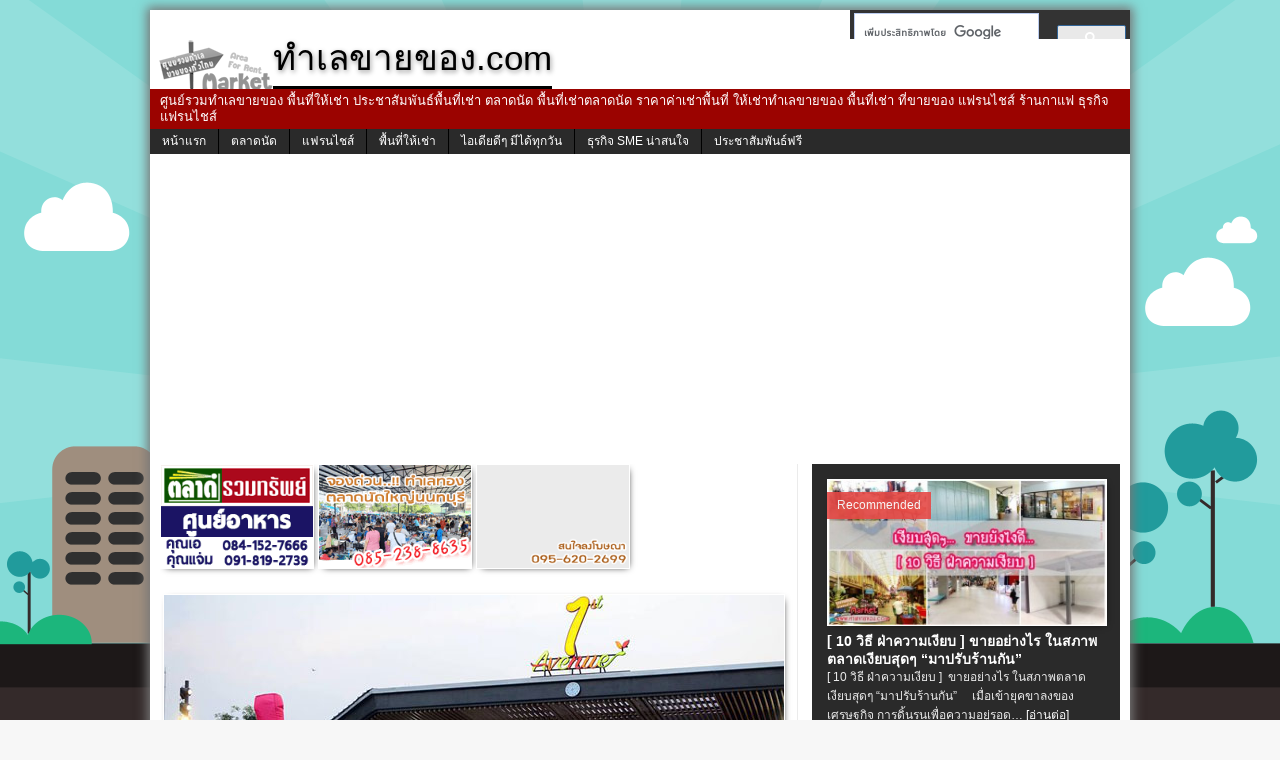

--- FILE ---
content_type: text/html; charset=UTF-8
request_url: https://www.xn--22cap5dwcq3d9ac1l0f.com/archives/23624
body_size: 17491
content:
<!DOCTYPE html>
<html class="no-js mh-normal mh-one-sb wt-layout1 fullbg" lang="th-TH" prefix="og: http://ogp.me/ns#">
<link rel="shortcut icon" href="/wp-content/image/favicon.ico" type="image/x-icon >
<link rel="icon" href="/wp-content/image/favicon.ico" type="image/x-icon">
    <head>
    <meta charset="UTF-8">
    <title>เฟิร์ส อเวนิว คอมมูนิตี้มอลล์ใหม่ เเหล่งรวมร้านอาหารเเละการจับจ่าย</title>
    <meta name='robots' content='max-image-preview:large' />

<meta property="og:locale" content="th_TH" />
<meta property="fb:app_id" content="584157908298979" />
<meta property="og:title" content="เฟิร์ส อเวนิว คอมมูนิตี้มอลล์ใหม่ เเหล่งรวมร้านอาหารเเละการจับจ่าย" />
<meta property="og:type" content="article" />
<meta property="og:image" content="https://www.xn--22cap5dwcq3d9ac1l0f.com/wp-content/uploads/2018/08/MK0009499T.jpg" />
<meta property="og:url" content="https://www.xn--22cap5dwcq3d9ac1l0f.com/archives/23624" />
<meta property="og:site_name" content="ทำเลขายของ.com" />
<!--[if lt IE 9]>
<script src="/wp-content/themes/mh_trainning/js/css3-mediaqueries.js"></script>
<![endif]-->
<meta name="viewport" content="width=device-width; initial-scale=1.0">
<link rel="pingback" href="https://www.xn--22cap5dwcq3d9ac1l0f.com/xmlrpc.php"/>

<!-- All in One SEO Pack 2.3.12.5 by Michael Torbert of Semper Fi Web Design[320,410] -->
<link rel="author" href="http://101795903674938242160" />
<meta name="description"  content="เฟิร์ส อเวนิว (1 st Avenue) คอมมูนิตี้มอลล์เปิดใหม่ย่านบางบัวทอง ตั้งอยู่ในทำเลถนนบางบัวทอง-สุพรรณบุรี เป็นจุดแวะพักรถก่อนไปจังหวัดสุพรรณ" />

<meta name="keywords"  content="เฟิร์ส อเวนิว,community mall ศูนย์การค้า" />

<link rel="canonical" href="https://www.xn--22cap5dwcq3d9ac1l0f.com/archives/23624" />
			<script>
			(function(i,s,o,g,r,a,m){i['GoogleAnalyticsObject']=r;i[r]=i[r]||function(){
			(i[r].q=i[r].q||[]).push(arguments)},i[r].l=1*new Date();a=s.createElement(o),
			m=s.getElementsByTagName(o)[0];a.async=1;a.src=g;m.parentNode.insertBefore(a,m)
			})(window,document,'script','//www.google-analytics.com/analytics.js','ga');

			ga('create', 'UA-44986058-1', 'auto');
			
			ga('send', 'pageview');
			</script>
<!-- /all in one seo pack -->
<link rel="alternate" type="application/rss+xml" title="ทำเลขายของ.com &raquo; Feed" href="https://www.xn--22cap5dwcq3d9ac1l0f.com/feed" />
<link rel="alternate" type="application/rss+xml" title="ทำเลขายของ.com &raquo; ความเห็น Feed" href="https://www.xn--22cap5dwcq3d9ac1l0f.com/comments/feed" />
<script type="text/javascript">
window._wpemojiSettings = {"baseUrl":"https:\/\/s.w.org\/images\/core\/emoji\/14.0.0\/72x72\/","ext":".png","svgUrl":"https:\/\/s.w.org\/images\/core\/emoji\/14.0.0\/svg\/","svgExt":".svg","source":{"concatemoji":"https:\/\/www.xn--22cap5dwcq3d9ac1l0f.com\/wp-includes\/js\/wp-emoji-release.min.js?ver=6.1.9"}};
/*! This file is auto-generated */
!function(e,a,t){var n,r,o,i=a.createElement("canvas"),p=i.getContext&&i.getContext("2d");function s(e,t){var a=String.fromCharCode,e=(p.clearRect(0,0,i.width,i.height),p.fillText(a.apply(this,e),0,0),i.toDataURL());return p.clearRect(0,0,i.width,i.height),p.fillText(a.apply(this,t),0,0),e===i.toDataURL()}function c(e){var t=a.createElement("script");t.src=e,t.defer=t.type="text/javascript",a.getElementsByTagName("head")[0].appendChild(t)}for(o=Array("flag","emoji"),t.supports={everything:!0,everythingExceptFlag:!0},r=0;r<o.length;r++)t.supports[o[r]]=function(e){if(p&&p.fillText)switch(p.textBaseline="top",p.font="600 32px Arial",e){case"flag":return s([127987,65039,8205,9895,65039],[127987,65039,8203,9895,65039])?!1:!s([55356,56826,55356,56819],[55356,56826,8203,55356,56819])&&!s([55356,57332,56128,56423,56128,56418,56128,56421,56128,56430,56128,56423,56128,56447],[55356,57332,8203,56128,56423,8203,56128,56418,8203,56128,56421,8203,56128,56430,8203,56128,56423,8203,56128,56447]);case"emoji":return!s([129777,127995,8205,129778,127999],[129777,127995,8203,129778,127999])}return!1}(o[r]),t.supports.everything=t.supports.everything&&t.supports[o[r]],"flag"!==o[r]&&(t.supports.everythingExceptFlag=t.supports.everythingExceptFlag&&t.supports[o[r]]);t.supports.everythingExceptFlag=t.supports.everythingExceptFlag&&!t.supports.flag,t.DOMReady=!1,t.readyCallback=function(){t.DOMReady=!0},t.supports.everything||(n=function(){t.readyCallback()},a.addEventListener?(a.addEventListener("DOMContentLoaded",n,!1),e.addEventListener("load",n,!1)):(e.attachEvent("onload",n),a.attachEvent("onreadystatechange",function(){"complete"===a.readyState&&t.readyCallback()})),(e=t.source||{}).concatemoji?c(e.concatemoji):e.wpemoji&&e.twemoji&&(c(e.twemoji),c(e.wpemoji)))}(window,document,window._wpemojiSettings);
</script>
<style type="text/css">
img.wp-smiley,
img.emoji {
	display: inline !important;
	border: none !important;
	box-shadow: none !important;
	height: 1em !important;
	width: 1em !important;
	margin: 0 0.07em !important;
	vertical-align: -0.1em !important;
	background: none !important;
	padding: 0 !important;
}
</style>
	<link rel='stylesheet' id='wp-block-library-css' href='https://www.xn--22cap5dwcq3d9ac1l0f.com/wp-includes/css/dist/block-library/style.min.css?ver=6.1.9' type='text/css' media='all' />
<link rel='stylesheet' id='classic-theme-styles-css' href='https://www.xn--22cap5dwcq3d9ac1l0f.com/wp-includes/css/classic-themes.min.css?ver=1' type='text/css' media='all' />
<style id='global-styles-inline-css' type='text/css'>
body{--wp--preset--color--black: #000000;--wp--preset--color--cyan-bluish-gray: #abb8c3;--wp--preset--color--white: #ffffff;--wp--preset--color--pale-pink: #f78da7;--wp--preset--color--vivid-red: #cf2e2e;--wp--preset--color--luminous-vivid-orange: #ff6900;--wp--preset--color--luminous-vivid-amber: #fcb900;--wp--preset--color--light-green-cyan: #7bdcb5;--wp--preset--color--vivid-green-cyan: #00d084;--wp--preset--color--pale-cyan-blue: #8ed1fc;--wp--preset--color--vivid-cyan-blue: #0693e3;--wp--preset--color--vivid-purple: #9b51e0;--wp--preset--gradient--vivid-cyan-blue-to-vivid-purple: linear-gradient(135deg,rgba(6,147,227,1) 0%,rgb(155,81,224) 100%);--wp--preset--gradient--light-green-cyan-to-vivid-green-cyan: linear-gradient(135deg,rgb(122,220,180) 0%,rgb(0,208,130) 100%);--wp--preset--gradient--luminous-vivid-amber-to-luminous-vivid-orange: linear-gradient(135deg,rgba(252,185,0,1) 0%,rgba(255,105,0,1) 100%);--wp--preset--gradient--luminous-vivid-orange-to-vivid-red: linear-gradient(135deg,rgba(255,105,0,1) 0%,rgb(207,46,46) 100%);--wp--preset--gradient--very-light-gray-to-cyan-bluish-gray: linear-gradient(135deg,rgb(238,238,238) 0%,rgb(169,184,195) 100%);--wp--preset--gradient--cool-to-warm-spectrum: linear-gradient(135deg,rgb(74,234,220) 0%,rgb(151,120,209) 20%,rgb(207,42,186) 40%,rgb(238,44,130) 60%,rgb(251,105,98) 80%,rgb(254,248,76) 100%);--wp--preset--gradient--blush-light-purple: linear-gradient(135deg,rgb(255,206,236) 0%,rgb(152,150,240) 100%);--wp--preset--gradient--blush-bordeaux: linear-gradient(135deg,rgb(254,205,165) 0%,rgb(254,45,45) 50%,rgb(107,0,62) 100%);--wp--preset--gradient--luminous-dusk: linear-gradient(135deg,rgb(255,203,112) 0%,rgb(199,81,192) 50%,rgb(65,88,208) 100%);--wp--preset--gradient--pale-ocean: linear-gradient(135deg,rgb(255,245,203) 0%,rgb(182,227,212) 50%,rgb(51,167,181) 100%);--wp--preset--gradient--electric-grass: linear-gradient(135deg,rgb(202,248,128) 0%,rgb(113,206,126) 100%);--wp--preset--gradient--midnight: linear-gradient(135deg,rgb(2,3,129) 0%,rgb(40,116,252) 100%);--wp--preset--duotone--dark-grayscale: url('#wp-duotone-dark-grayscale');--wp--preset--duotone--grayscale: url('#wp-duotone-grayscale');--wp--preset--duotone--purple-yellow: url('#wp-duotone-purple-yellow');--wp--preset--duotone--blue-red: url('#wp-duotone-blue-red');--wp--preset--duotone--midnight: url('#wp-duotone-midnight');--wp--preset--duotone--magenta-yellow: url('#wp-duotone-magenta-yellow');--wp--preset--duotone--purple-green: url('#wp-duotone-purple-green');--wp--preset--duotone--blue-orange: url('#wp-duotone-blue-orange');--wp--preset--font-size--small: 13px;--wp--preset--font-size--medium: 20px;--wp--preset--font-size--large: 36px;--wp--preset--font-size--x-large: 42px;--wp--preset--spacing--20: 0.44rem;--wp--preset--spacing--30: 0.67rem;--wp--preset--spacing--40: 1rem;--wp--preset--spacing--50: 1.5rem;--wp--preset--spacing--60: 2.25rem;--wp--preset--spacing--70: 3.38rem;--wp--preset--spacing--80: 5.06rem;}:where(.is-layout-flex){gap: 0.5em;}body .is-layout-flow > .alignleft{float: left;margin-inline-start: 0;margin-inline-end: 2em;}body .is-layout-flow > .alignright{float: right;margin-inline-start: 2em;margin-inline-end: 0;}body .is-layout-flow > .aligncenter{margin-left: auto !important;margin-right: auto !important;}body .is-layout-constrained > .alignleft{float: left;margin-inline-start: 0;margin-inline-end: 2em;}body .is-layout-constrained > .alignright{float: right;margin-inline-start: 2em;margin-inline-end: 0;}body .is-layout-constrained > .aligncenter{margin-left: auto !important;margin-right: auto !important;}body .is-layout-constrained > :where(:not(.alignleft):not(.alignright):not(.alignfull)){max-width: var(--wp--style--global--content-size);margin-left: auto !important;margin-right: auto !important;}body .is-layout-constrained > .alignwide{max-width: var(--wp--style--global--wide-size);}body .is-layout-flex{display: flex;}body .is-layout-flex{flex-wrap: wrap;align-items: center;}body .is-layout-flex > *{margin: 0;}:where(.wp-block-columns.is-layout-flex){gap: 2em;}.has-black-color{color: var(--wp--preset--color--black) !important;}.has-cyan-bluish-gray-color{color: var(--wp--preset--color--cyan-bluish-gray) !important;}.has-white-color{color: var(--wp--preset--color--white) !important;}.has-pale-pink-color{color: var(--wp--preset--color--pale-pink) !important;}.has-vivid-red-color{color: var(--wp--preset--color--vivid-red) !important;}.has-luminous-vivid-orange-color{color: var(--wp--preset--color--luminous-vivid-orange) !important;}.has-luminous-vivid-amber-color{color: var(--wp--preset--color--luminous-vivid-amber) !important;}.has-light-green-cyan-color{color: var(--wp--preset--color--light-green-cyan) !important;}.has-vivid-green-cyan-color{color: var(--wp--preset--color--vivid-green-cyan) !important;}.has-pale-cyan-blue-color{color: var(--wp--preset--color--pale-cyan-blue) !important;}.has-vivid-cyan-blue-color{color: var(--wp--preset--color--vivid-cyan-blue) !important;}.has-vivid-purple-color{color: var(--wp--preset--color--vivid-purple) !important;}.has-black-background-color{background-color: var(--wp--preset--color--black) !important;}.has-cyan-bluish-gray-background-color{background-color: var(--wp--preset--color--cyan-bluish-gray) !important;}.has-white-background-color{background-color: var(--wp--preset--color--white) !important;}.has-pale-pink-background-color{background-color: var(--wp--preset--color--pale-pink) !important;}.has-vivid-red-background-color{background-color: var(--wp--preset--color--vivid-red) !important;}.has-luminous-vivid-orange-background-color{background-color: var(--wp--preset--color--luminous-vivid-orange) !important;}.has-luminous-vivid-amber-background-color{background-color: var(--wp--preset--color--luminous-vivid-amber) !important;}.has-light-green-cyan-background-color{background-color: var(--wp--preset--color--light-green-cyan) !important;}.has-vivid-green-cyan-background-color{background-color: var(--wp--preset--color--vivid-green-cyan) !important;}.has-pale-cyan-blue-background-color{background-color: var(--wp--preset--color--pale-cyan-blue) !important;}.has-vivid-cyan-blue-background-color{background-color: var(--wp--preset--color--vivid-cyan-blue) !important;}.has-vivid-purple-background-color{background-color: var(--wp--preset--color--vivid-purple) !important;}.has-black-border-color{border-color: var(--wp--preset--color--black) !important;}.has-cyan-bluish-gray-border-color{border-color: var(--wp--preset--color--cyan-bluish-gray) !important;}.has-white-border-color{border-color: var(--wp--preset--color--white) !important;}.has-pale-pink-border-color{border-color: var(--wp--preset--color--pale-pink) !important;}.has-vivid-red-border-color{border-color: var(--wp--preset--color--vivid-red) !important;}.has-luminous-vivid-orange-border-color{border-color: var(--wp--preset--color--luminous-vivid-orange) !important;}.has-luminous-vivid-amber-border-color{border-color: var(--wp--preset--color--luminous-vivid-amber) !important;}.has-light-green-cyan-border-color{border-color: var(--wp--preset--color--light-green-cyan) !important;}.has-vivid-green-cyan-border-color{border-color: var(--wp--preset--color--vivid-green-cyan) !important;}.has-pale-cyan-blue-border-color{border-color: var(--wp--preset--color--pale-cyan-blue) !important;}.has-vivid-cyan-blue-border-color{border-color: var(--wp--preset--color--vivid-cyan-blue) !important;}.has-vivid-purple-border-color{border-color: var(--wp--preset--color--vivid-purple) !important;}.has-vivid-cyan-blue-to-vivid-purple-gradient-background{background: var(--wp--preset--gradient--vivid-cyan-blue-to-vivid-purple) !important;}.has-light-green-cyan-to-vivid-green-cyan-gradient-background{background: var(--wp--preset--gradient--light-green-cyan-to-vivid-green-cyan) !important;}.has-luminous-vivid-amber-to-luminous-vivid-orange-gradient-background{background: var(--wp--preset--gradient--luminous-vivid-amber-to-luminous-vivid-orange) !important;}.has-luminous-vivid-orange-to-vivid-red-gradient-background{background: var(--wp--preset--gradient--luminous-vivid-orange-to-vivid-red) !important;}.has-very-light-gray-to-cyan-bluish-gray-gradient-background{background: var(--wp--preset--gradient--very-light-gray-to-cyan-bluish-gray) !important;}.has-cool-to-warm-spectrum-gradient-background{background: var(--wp--preset--gradient--cool-to-warm-spectrum) !important;}.has-blush-light-purple-gradient-background{background: var(--wp--preset--gradient--blush-light-purple) !important;}.has-blush-bordeaux-gradient-background{background: var(--wp--preset--gradient--blush-bordeaux) !important;}.has-luminous-dusk-gradient-background{background: var(--wp--preset--gradient--luminous-dusk) !important;}.has-pale-ocean-gradient-background{background: var(--wp--preset--gradient--pale-ocean) !important;}.has-electric-grass-gradient-background{background: var(--wp--preset--gradient--electric-grass) !important;}.has-midnight-gradient-background{background: var(--wp--preset--gradient--midnight) !important;}.has-small-font-size{font-size: var(--wp--preset--font-size--small) !important;}.has-medium-font-size{font-size: var(--wp--preset--font-size--medium) !important;}.has-large-font-size{font-size: var(--wp--preset--font-size--large) !important;}.has-x-large-font-size{font-size: var(--wp--preset--font-size--x-large) !important;}
.wp-block-navigation a:where(:not(.wp-element-button)){color: inherit;}
:where(.wp-block-columns.is-layout-flex){gap: 2em;}
.wp-block-pullquote{font-size: 1.5em;line-height: 1.6;}
</style>
<link rel='stylesheet' id='cptch_stylesheet-css' href='https://www.xn--22cap5dwcq3d9ac1l0f.com/wp-content/plugins/captcha/css/front_end_style.css?ver=4.3.0' type='text/css' media='all' />
<link rel='stylesheet' id='dashicons-css' href='https://www.xn--22cap5dwcq3d9ac1l0f.com/wp-includes/css/dashicons.min.css?ver=6.1.9' type='text/css' media='all' />
<link rel='stylesheet' id='cptch_desktop_style-css' href='https://www.xn--22cap5dwcq3d9ac1l0f.com/wp-content/plugins/captcha/css/desktop_style.css?ver=4.3.0' type='text/css' media='all' />
<link rel='stylesheet' id='mashsb-styles-css' href='https://www.xn--22cap5dwcq3d9ac1l0f.com/wp-content/plugins/mashsharer/assets/css/mashsb.min.css?ver=3.8.6' type='text/css' media='all' />
<style id='mashsb-styles-inline-css' type='text/css'>
.mashsb-count {color:#cccccc;}@media only screen and (min-width:568px){.mashsb-buttons a {min-width: 177px;}}.mashsb-container{
border-top:1px solid #ebebeb;
border-bottom:1px solid #ebebeb;
}
</style>
<link rel='stylesheet' id='nextend_google_connect_stylesheet-css' href='https://www.xn--22cap5dwcq3d9ac1l0f.com/wp-content/plugins/nextend-google-connect/buttons/google-btn.css?ver=6.1.9' type='text/css' media='all' />
<link rel='stylesheet' id='nextend_twitter_connect_stylesheet-css' href='https://www.xn--22cap5dwcq3d9ac1l0f.com/wp-content/plugins/nextend-twitter-connect/buttons/twitter-btn.css?ver=6.1.9' type='text/css' media='all' />
<link rel="https://api.w.org/" href="https://www.xn--22cap5dwcq3d9ac1l0f.com/wp-json/" /><link rel="alternate" type="application/json" href="https://www.xn--22cap5dwcq3d9ac1l0f.com/wp-json/wp/v2/posts/23624" /><link rel='shortlink' href='https://www.xn--22cap5dwcq3d9ac1l0f.com/?p=23624' />
<link rel="alternate" type="application/json+oembed" href="https://www.xn--22cap5dwcq3d9ac1l0f.com/wp-json/oembed/1.0/embed?url=https%3A%2F%2Fwww.xn--22cap5dwcq3d9ac1l0f.com%2Farchives%2F23624" />
<link rel="alternate" type="text/xml+oembed" href="https://www.xn--22cap5dwcq3d9ac1l0f.com/wp-json/oembed/1.0/embed?url=https%3A%2F%2Fwww.xn--22cap5dwcq3d9ac1l0f.com%2Farchives%2F23624&#038;format=xml" />
		<script type="text/javascript">
		function disableSelection(target)
		{
			if (typeof target.onselectstart != "undefined")
			{
				target.onselectstart = function()
				{
					return false;
				}
			}
			else if (typeof target.style.MozUserSelect != "undefined")
			{
				target.style.MozUserSelect = "none";
			}
			else
			{
				target.onmousedown=function()
				{
					return false;
				}
			}
			target.style.cursor = "default";
		}
		</script>
		        
           
    <style type="text/css">
    	    		.entry { font-size: 12px; font-size: 0.75rem; }
    	    				h1, h2, h3, h4, h5, h6 { font-family: "Ubuntu", sans-serif; }
							body { font-family: "Ubuntu", sans-serif; }	
		    	    	    	    	    	    	    	    	    	    		</style> 
    <style type="text/css" id="custom-background-css">
body.custom-background { background-image: url("https://www.xn--22cap5dwcq3d9ac1l0f.com/wp-content/uploads/2014/04/1.png"); background-position: center top; background-size: auto; background-repeat: no-repeat; background-attachment: fixed; }
</style>
		<!-- Google tag (gtag.js) -->
<script async src="https://www.googletagmanager.com/gtag/js?id=G-DBGDG4M6X9"></script>
<script>
  window.dataLayer = window.dataLayer || [];
  function gtag(){dataLayer.push(arguments);}
  gtag('js', new Date());

  gtag('config', 'G-DBGDG4M6X9');
</script>
    </head>
        <body id="mh-mobile" class="post-template-default single single-post postid-23624 single-format-standard custom-background"> 
        	        <div class="container mh-mobile">
                <header class="header-wrap">
            					    		<div class="searchhead">
			    		<div class="widget-odd widget-first widget-1 searchhead2 sb-widget searchhead-1">			<div class="textwidget"><script>
  (function() {
    var cx = 'partner-pub-5614366091214994:3733857204';
    var gcse = document.createElement('script');
    gcse.type = 'text/javascript';
    gcse.async = true;
    gcse.src = 'https://cse.google.com/cse.js?cx=' + cx;
    var s = document.getElementsByTagName('script')[0];
    s.parentNode.insertBefore(gcse, s);
  })();
</script>
<gcse:searchbox-only></gcse:searchbox-only></div>
		</div><div class="widget-even widget-last widget-2 searchheadlike sb-widget searchhead-1">			<div class="textwidget"><script>
  window.fbAsyncInit = function() {
    FB.init({
      appId      : 584157908298979
      xfbml      : true,
      version    : 'v2.0'
    });
  };

  (function(d, s, id){
     var js, fjs = d.getElementsByTagName(s)[0];
     if (d.getElementById(id)) {return;}
     js = d.createElement(s); js.id = id;
     js.src = "//connect.facebook.net/en_US/sdk.js";
     fjs.parentNode.insertBefore(js, fjs);
   }(document, 'script', 'facebook-jssdk'));
</script>

<div
  class="fb-like"
  data-share="true"
  data-width="450"
  data-show-faces="false">
</div></div>
		</div>					</div>
					<div class="logo-wrap" role="banner">
<div class="logo">
<a href="https://www.xn--22cap5dwcq3d9ac1l0f.com/" title="ทำเลขายของ.com" rel="home">
<div class="logo-name">ทำเลขายของ.com</div>
<h2 class="logo-desc">ศูนย์รวมทำเลขายของ พื้นที่ให้เช่า ประชาสัมพันธ์พื้นที่เช่า ตลาดนัด พื้นที่เช่าตลาดนัด 
ราคาค่าเช่าพื้นที่ ให้เช่าทำเลขายของ พื้นที่เช่า ที่ขายของ แฟรนไชส์ ร้านกาแฟ ธุรกิจแฟรนไชส์</h2>
</a>
</div>
</div>
            <nav class="main-nav clearfix">
                <div class="menu-%e0%b9%80%e0%b8%a1%e0%b8%99%e0%b8%b9-1-container"><ul id="menu-%e0%b9%80%e0%b8%a1%e0%b8%99%e0%b8%b9-1" class="menu"><li id="menu-item-3120" class="menu-item menu-item-type-post_type menu-item-object-page menu-item-home menu-item-3120"><a target="_blank" rel="noopener" href="https://www.xn--22cap5dwcq3d9ac1l0f.com/">หน้าแรก</a></li>
<li id="menu-item-931" class="menu-item menu-item-type-post_type menu-item-object-page menu-item-has-children menu-item-931"><a target="_blank" rel="noopener" href="https://www.xn--22cap5dwcq3d9ac1l0f.com/home/%e0%b8%95%e0%b8%a5%e0%b8%b2%e0%b8%94%e0%b8%99%e0%b8%b1%e0%b8%94%e0%b8%97%e0%b8%b1%e0%b9%88%e0%b8%a7%e0%b9%84%e0%b8%97%e0%b8%a2">ตลาดนัด</a>
<ul class="sub-menu">
	<li id="menu-item-2763" class="menu-item menu-item-type-taxonomy menu-item-object-category menu-item-2763"><a target="_blank" rel="noopener" href="https://www.xn--22cap5dwcq3d9ac1l0f.com/zone/market-fair/%e0%b8%95%e0%b8%a5%e0%b8%b2%e0%b8%94%e0%b8%99%e0%b8%b1%e0%b8%94%e0%b9%80%e0%b8%8a%e0%b9%89%e0%b8%b2">ตลาดนัดเช้า</a></li>
	<li id="menu-item-2731" class="menu-item menu-item-type-taxonomy menu-item-object-category menu-item-2731"><a target="_blank" rel="noopener" href="https://www.xn--22cap5dwcq3d9ac1l0f.com/zone/market-fair/%e0%b8%95%e0%b8%a5%e0%b8%b2%e0%b8%94%e0%b8%99%e0%b8%b1%e0%b8%94%e0%b8%81%e0%b8%a5%e0%b8%b2%e0%b8%87%e0%b8%a7%e0%b8%b1%e0%b8%99">ตลาดนัดกลางวัน</a></li>
	<li id="menu-item-2732" class="menu-item menu-item-type-taxonomy menu-item-object-category menu-item-2732"><a target="_blank" rel="noopener" href="https://www.xn--22cap5dwcq3d9ac1l0f.com/zone/market-fair/%e0%b8%95%e0%b8%a5%e0%b8%b2%e0%b8%94%e0%b8%99%e0%b8%b1%e0%b8%94%e0%b8%95%e0%b8%ad%e0%b8%99%e0%b9%80%e0%b8%a2%e0%b9%87%e0%b8%99">ตลาดนัดตอนเย็น</a></li>
	<li id="menu-item-2730" class="menu-item menu-item-type-taxonomy menu-item-object-category menu-item-2730"><a target="_blank" rel="noopener" href="https://www.xn--22cap5dwcq3d9ac1l0f.com/zone/market-fair/%e0%b8%95%e0%b8%a5%e0%b8%b2%e0%b8%94%e0%b8%99%e0%b8%b1%e0%b8%94%e0%b8%81%e0%b8%a5%e0%b8%b2%e0%b8%87%e0%b8%84%e0%b8%b7%e0%b8%99">ตลาดนัดกลางคืน</a></li>
	<li id="menu-item-2733" class="menu-item menu-item-type-taxonomy menu-item-object-category menu-item-2733"><a target="_blank" rel="noopener" href="https://www.xn--22cap5dwcq3d9ac1l0f.com/zone/market-fair/%e0%b8%95%e0%b8%a5%e0%b8%b2%e0%b8%94%e0%b8%99%e0%b9%89%e0%b8%b3">ตลาดน้ำ</a></li>
	<li id="menu-item-2729" class="menu-item menu-item-type-taxonomy menu-item-object-category current-post-ancestor current-menu-parent current-post-parent menu-item-2729"><a target="_blank" rel="noopener" href="https://www.xn--22cap5dwcq3d9ac1l0f.com/zone/community-mall">Community Mall ศูนย์การค้า</a></li>
</ul>
</li>
<li id="menu-item-9129" class="menu-item menu-item-type-post_type menu-item-object-page menu-item-has-children menu-item-9129"><a target="_blank" rel="noopener" href="https://www.xn--22cap5dwcq3d9ac1l0f.com/home/%e0%b9%81%e0%b8%9f%e0%b8%a3%e0%b8%99%e0%b9%84%e0%b8%8a%e0%b8%aa%e0%b9%8c">แฟรนไชส์</a>
<ul class="sub-menu">
	<li id="menu-item-9134" class="menu-item menu-item-type-taxonomy menu-item-object-category menu-item-has-children menu-item-9134"><a target="_blank" rel="noopener" href="https://www.xn--22cap5dwcq3d9ac1l0f.com/zone/%e0%b9%81%e0%b8%9f%e0%b8%a3%e0%b8%99%e0%b9%84%e0%b8%8a%e0%b8%aa%e0%b9%8c-%e0%b8%98%e0%b8%b8%e0%b8%a3%e0%b8%81%e0%b8%b4%e0%b8%88%e0%b9%81%e0%b8%9f%e0%b8%a3%e0%b8%99%e0%b9%84%e0%b8%8a%e0%b8%aa%e0%b9%8c/%e0%b9%81%e0%b8%9f%e0%b8%a3%e0%b8%99%e0%b9%84%e0%b8%8a%e0%b8%aa%e0%b9%8c%e0%b9%80%e0%b8%84%e0%b8%a3%e0%b8%b7%e0%b9%88%e0%b8%ad%e0%b8%87%e0%b8%94%e0%b8%b7%e0%b9%88%e0%b8%a1">แฟรนไชส์เครื่องดื่ม</a>
	<ul class="sub-menu">
		<li id="menu-item-9138" class="menu-item menu-item-type-taxonomy menu-item-object-category menu-item-9138"><a target="_blank" rel="noopener" href="https://www.xn--22cap5dwcq3d9ac1l0f.com/zone/%e0%b9%81%e0%b8%9f%e0%b8%a3%e0%b8%99%e0%b9%84%e0%b8%8a%e0%b8%aa%e0%b9%8c-%e0%b8%98%e0%b8%b8%e0%b8%a3%e0%b8%81%e0%b8%b4%e0%b8%88%e0%b9%81%e0%b8%9f%e0%b8%a3%e0%b8%99%e0%b9%84%e0%b8%8a%e0%b8%aa%e0%b9%8c/%e0%b9%81%e0%b8%9f%e0%b8%a3%e0%b8%99%e0%b9%84%e0%b8%8a%e0%b8%aa%e0%b9%8c%e0%b9%80%e0%b8%84%e0%b8%a3%e0%b8%b7%e0%b9%88%e0%b8%ad%e0%b8%87%e0%b8%94%e0%b8%b7%e0%b9%88%e0%b8%a1/%e0%b9%81%e0%b8%9f%e0%b8%a3%e0%b8%99%e0%b9%84%e0%b8%8a%e0%b8%aa%e0%b9%8c%e0%b8%81%e0%b8%b2%e0%b9%81%e0%b8%9f">แฟรนไชส์กาแฟ</a></li>
	</ul>
</li>
	<li id="menu-item-865" class="menu-item menu-item-type-taxonomy menu-item-object-category menu-item-865"><a target="_blank" rel="noopener" href="https://www.xn--22cap5dwcq3d9ac1l0f.com/zone/%e0%b9%81%e0%b8%9f%e0%b8%a3%e0%b8%99%e0%b9%84%e0%b8%8a%e0%b8%aa%e0%b9%8c-%e0%b8%98%e0%b8%b8%e0%b8%a3%e0%b8%81%e0%b8%b4%e0%b8%88%e0%b9%81%e0%b8%9f%e0%b8%a3%e0%b8%99%e0%b9%84%e0%b8%8a%e0%b8%aa%e0%b9%8c/%e0%b9%81%e0%b8%9f%e0%b8%a3%e0%b8%99%e0%b9%84%e0%b8%8a%e0%b8%aa%e0%b9%8c%e0%b8%ad%e0%b8%b2%e0%b8%ab%e0%b8%b2%e0%b8%a3">แฟรนไชส์อาหาร</a></li>
	<li id="menu-item-9132" class="menu-item menu-item-type-taxonomy menu-item-object-category menu-item-9132"><a target="_blank" rel="noopener" href="https://www.xn--22cap5dwcq3d9ac1l0f.com/zone/%e0%b9%81%e0%b8%9f%e0%b8%a3%e0%b8%99%e0%b9%84%e0%b8%8a%e0%b8%aa%e0%b9%8c-%e0%b8%98%e0%b8%b8%e0%b8%a3%e0%b8%81%e0%b8%b4%e0%b8%88%e0%b9%81%e0%b8%9f%e0%b8%a3%e0%b8%99%e0%b9%84%e0%b8%8a%e0%b8%aa%e0%b9%8c/%e0%b9%81%e0%b8%9f%e0%b8%a3%e0%b8%99%e0%b9%84%e0%b8%8a%e0%b8%aa%e0%b9%8c%e0%b8%84%e0%b9%89%e0%b8%b2%e0%b8%9b%e0%b8%a5%e0%b8%b5%e0%b8%81">แฟรนไชส์ค้าปลีก</a></li>
	<li id="menu-item-9133" class="menu-item menu-item-type-taxonomy menu-item-object-category menu-item-9133"><a target="_blank" rel="noopener" href="https://www.xn--22cap5dwcq3d9ac1l0f.com/zone/%e0%b9%81%e0%b8%9f%e0%b8%a3%e0%b8%99%e0%b9%84%e0%b8%8a%e0%b8%aa%e0%b9%8c-%e0%b8%98%e0%b8%b8%e0%b8%a3%e0%b8%81%e0%b8%b4%e0%b8%88%e0%b9%81%e0%b8%9f%e0%b8%a3%e0%b8%99%e0%b9%84%e0%b8%8a%e0%b8%aa%e0%b9%8c/%e0%b9%81%e0%b8%9f%e0%b8%a3%e0%b8%99%e0%b9%84%e0%b8%8a%e0%b8%aa%e0%b9%8c%e0%b8%9a%e0%b8%a3%e0%b8%b4%e0%b8%81%e0%b8%b2%e0%b8%a3">แฟรนไชส์บริการ</a></li>
	<li id="menu-item-860" class="menu-item menu-item-type-taxonomy menu-item-object-category menu-item-860"><a target="_blank" rel="noopener" href="https://www.xn--22cap5dwcq3d9ac1l0f.com/zone/%e0%b9%81%e0%b8%9f%e0%b8%a3%e0%b8%99%e0%b9%84%e0%b8%8a%e0%b8%aa%e0%b9%8c-%e0%b8%98%e0%b8%b8%e0%b8%a3%e0%b8%81%e0%b8%b4%e0%b8%88%e0%b9%81%e0%b8%9f%e0%b8%a3%e0%b8%99%e0%b9%84%e0%b8%8a%e0%b8%aa%e0%b9%8c/bizman">บุคคลธุรกิจ</a></li>
</ul>
</li>
<li id="menu-item-16642" class="menu-item menu-item-type-post_type menu-item-object-page menu-item-16642"><a target="_blank" rel="noopener" href="https://www.xn--22cap5dwcq3d9ac1l0f.com/home/%e0%b8%a3%e0%b8%a7%e0%b8%a1%e0%b8%9e%e0%b8%b7%e0%b9%89%e0%b8%99%e0%b8%97%e0%b8%b5%e0%b9%88%e0%b9%83%e0%b8%ab%e0%b9%89%e0%b9%80%e0%b8%8a%e0%b9%88%e0%b8%b2">พื้นที่ให้เช่า</a></li>
<li id="menu-item-1390" class="menu-item menu-item-type-post_type menu-item-object-page menu-item-has-children menu-item-1390"><a target="_blank" rel="noopener" href="https://www.xn--22cap5dwcq3d9ac1l0f.com/home/%e0%b8%88%e0%b8%b8%e0%b8%94%e0%b8%9b%e0%b8%b4%e0%b9%8a%e0%b8%87%e0%b9%84%e0%b8%ad%e0%b9%80%e0%b8%94%e0%b8%b5%e0%b8%a2">ไอเดียดีๆ มีได้ทุกวัน</a>
<ul class="sub-menu">
	<li id="menu-item-857" class="menu-item menu-item-type-taxonomy menu-item-object-category menu-item-857"><a target="_blank" rel="noopener" href="https://www.xn--22cap5dwcq3d9ac1l0f.com/zone/clip-cooljob">คลิ๊ปอาชีพน่าสนใจ</a></li>
</ul>
</li>
<li id="menu-item-861" class="menu-item menu-item-type-taxonomy menu-item-object-category menu-item-861"><a target="_blank" rel="noopener" href="https://www.xn--22cap5dwcq3d9ac1l0f.com/zone/coolbiz">ธุรกิจ SME น่าสนใจ</a></li>
<li id="menu-item-19691" class="menu-item menu-item-type-post_type menu-item-object-page menu-item-19691"><a target="_blank" rel="noopener" href="https://www.xn--22cap5dwcq3d9ac1l0f.com/freeannouncement">ประชาสัมพันธ์ฟรี</a></li>
</ul></div>            </nav>
        </header>
<div class="wrapper clearfix">
	<div class="main">
		<div class="content left">
		<div class="widget-odd widget-last widget-first widget-1 sb-widget posts-3">			<div class="textwidget"><a target="_blank" href="/archives/6518" rel="noopener"><img class="per23" alt="bannera1" src="/wp-content/image/banner/banner-s-31-4-2.gif"></a>
<a target="_blank" href="/archives/25160" rel="noopener"><img class="per23" alt="bannera1" src="/wp-content/image/banner/banner-s-69-1.gif"></a>
<a target="_blank" href="/ตำแหน่งโฆษณา-เว็บไซต์/โฆษณา-คุณสมบัติของโฆษณ-4/" rel="noopener"><img class="per23"alt="bannera1" src="/wp-content/image/banner/banner-main.gif"></a></div>
		</div>		
<div class="post-thumbnail">
<a target="_blank" href="https://www.xn--22cap5dwcq3d9ac1l0f.com/mk0009499t"><img src="https://www.xn--22cap5dwcq3d9ac1l0f.com/wp-content/uploads/2018/08/MK0009499T.jpg" alt="เฟิร์ส อเวนิว คอมมูนิตี้มอลล์ใหม่ เเหล่งรวมร้านอร่อย" title="MK0009499T" /></a>
<span class="wp-caption-text">เฟิร์ส อเวนิว</span>
</div>
<article class="post-23624 post type-post status-publish format-standard has-post-thumbnail hentry category-community-mall">
	<header class="post-header">			
		<h1 class="entry-title">เฟิร์ส อเวนิว คอมมูนิตี้มอลล์ใหม่ เเหล่งรวมร้านอาหารเเละการจับจ่าย</h1>
		<p class="meta post-meta">Posted on <span class="updated">สิงหาคม 23, 2018</span> by <span class="vcard author"><span class="fn"><a href="https://www.xn--22cap5dwcq3d9ac1l0f.com/archives/author/administrator" title="เขียนโดย administrator" rel="author">administrator</a></span></span> in <a href="https://www.xn--22cap5dwcq3d9ac1l0f.com/zone/community-mall" rel="category tag">Community Mall ศูนย์การค้า</a> // 0 Comments</p>
	</header>
		<div class="entry clearfix">
    						<section class="share-buttons-container clearfix">
	    		<div class="share-button"><div class="fb-like" data-send="false" data-layout="button_count" data-width="450" data-show-faces="true" data-font="verdana"></div></div>
                <div id="fb-root"></div>
					<script>(function(d, s, id) {
                      var js, fjs = d.getElementsByTagName(s)[0];
                      if (d.getElementById(id)) return;
                      js = d.createElement(s); js.id = id;
                      js.src = "//connect.facebook.net/th_TH/sdk.js#xfbml=1&version=v2.3&appId=584157908298979";
                      fjs.parentNode.insertBefore(js, fjs);
                    }(document, 'script', 'facebook-jssdk'));</script>
                <div class="fb-share-button share-button" data-href="https://www.xn--22cap5dwcq3d9ac1l0f.com/archives/23624" data-layout="button_count"></div>
			</section>
		<aside class="mashsb-container mashsb-main "><div class="mashsb-box"><div class="mashsb-count mash-large" style=&quot;float:left;&quot;><div class="counts mashsbcount">47</div><span class="mashsb-sharetext">SHARES</span></div><div class="mashsb-buttons"><a class="mashicon-facebook mash-large mashsb-noshadow" href="https://www.facebook.com/sharer.php?u=https%3A%2F%2Fwww.xn--22cap5dwcq3d9ac1l0f.com%2Farchives%2F23624" target="_top" rel="nofollow"><span class="icon"></span><span class="text">Facebook</span></a><div class="onoffswitch2 mash-large mashsb-noshadow" style="display:none;"></div></div>
            </div>
                <div style="clear:both;"></div><div class="mashsb-toggle-container"></div></aside>
            <!-- Share buttons by mashshare.net - Version: 3.8.6--><p><span style="color: #800080;"><strong>เฟิร์ส อเวนิว</strong> <strong>คอมมูนิตี้มอลล์ใหม่ เเหล่งรวมร้านอาหารเเละการจับจ่าย</strong></span></p>
<p style="text-align: center;"><img decoding="async" title="" src="/wp-content/image/post/boy/AC/MK0009500.jpg" alt="" width="420" height="278" /></p>
<p>    <span style="color: #800080;"><strong>เฟิร์ส อเวนิว (1 st Avenue)</strong></span> คอมมูนิตี้มอลล์เปิดใหม่ย่านบางบัวทอง ตั้งอยู่ในทำเลถนนบางบัวทอง-สุพรรณบุรี เป็นจุดแวะพักรถก่อนไปจังหวัดสุพรรณ โดยภายในประกอบไปด้วยปั๊มน้ำมันบางจากทันสมัยด้านหน้า แลภายในโครงการประกอบไปด้วยร้านต่างๆกว่า 60 ร้าน ทั้งร้านอาหารไทย ร้านอาหารญี่ปุ่น ร้านอาหารจานด่วน ร้านสะดวก 24 ชั่วโมง(7eleven) , ร้านกาแฟชาวดอย ,ร้านขาบู , ร้านบิงซู ,ร้านขายเสื้อผ้า , ร้านขายของทุกอย่าง ,ร้านขายของฝาก ยังมีร้านคีออสขายของกินเล่นอีกหลายร้าน , มีร้านสำหรับคุรหนูๆ อย่างร้าน playball เป็นต้น</p>
<p style="text-align: center;"><img decoding="async" loading="lazy" title="" src="/wp-content/image/post/boy/AC/MK0009501.jpg" alt="" width="420" height="420" /></p>
<p>        <span style="color: #800080;"><strong>เฟิร์ส อเวนิว (1 st Avenue)</strong> </span>ออกแบบในสไตล์ทันสมัยผสมกับทัศนียภาพของต้นไม้ ที่มีอยู่ทุกจุดของโครงการ เพื่อเพิ่มโอโซนบริสุทธิ์ให้แก่นักท่องเที่ยวและผู้มาเยือน  ให้ได้รับความสุขในบรรยาศสบายๆ ในวันหยุดพักผ่อนของทุกคน </p>
<p>          <span style="color: #800080;"><strong>เฟิร์ส อเวนิว (1 st Avenue)</strong></span> ยังจัดให้มีตลาดนัดสุดสัปดาห์ ในช่วงทุกวันศุกร์-เสารื-อาทิตย์ เอาใจวัยฮิป-วัยมันส์ มาเดินจับจ่ายซื้อของ ในราคาเบาๆ กับของกินอร่อยๆ ราคาไม่แพง  ทางโครงการยังจัดโปรโมชั่นพิเศษ สำหรับผู้ที่สนใจขายของในส่วนตลาดนัดนี้ ด้วยการเปิดให้ขายฟรีเลย หากท่านมีฝีมือในการทำกับข้าว หรือ มีสินค้าทำมือ สินค้าดีไอวาย สินค้าราคาพิเศษ ก็เสนอเข้ามายังทางโครงการได้เลย</p>
<p style="text-align: center;"><img decoding="async" loading="lazy" title="" src="/wp-content/image/post/boy/AC/MK0009502.jpg" alt="" width="420" height="280" /></p>
<p>      การเดินทางมายัง    เฟิร์ส อเวนิว (1 st Avenue) นั้น&#8230; ให้เดินจากถนนบรมราชนนี้ – เข้าถนนกาญจณาภิเษกทางหลวงหมาย9(ฝั่งตกวันตก) – มุ่งหน้าบางใหญ่-บางบัวทอง – และเลี้ยวซ้ายเข้าสู่ถนนบางบัวทอง-สุพรรณบุรี ขับไปประมาณ 2 กิโล โครงการจะอยู่ทางซ้ายมือ(สังเกตได้จากปั๊มบางจาก)</p>
<p style="text-align: center;"><img decoding="async" loading="lazy" title="" src="/wp-content/image/post/boy/AC/MK0009503.jpg" alt="" width="420" height="280" /></p>
<p><span style="color: #800080;"><strong>ข้อมูลทั่วไป</strong> <strong>เฟิร์ส อเวนิว (1 st Avenue)</strong></span><br />
 ที่ตั้งโครงการ: ถนนบางบัวทอง-สุพรรณบุรี เขตตำบลระหาร อำเภอบางบัวทอง นนทบุรี <br />
 ประเภทโครงการ: คอมมูนิตี้มอลล์ <br />
 วันที่เปิดให้ขาย: ทุกวัน <br />
 เวลา เปิด &#8211; ปิด: 10:00-21:00 น.</p>
<p>รายละเอียดโครงการ: เฟิร์ส อเวนิว (1 st Avenue)</p>
<p>    ศูนย์การค้า เฟิร์ส อเวนิว (1 st Avenue Lifestyle Mall) ไลฟ์สไตล์มอลล์ที่ทันสมัย บนถนนบางบัวทอง-สุพรรณบุรี ทางหลวงหมายเลข 340 ก.ม. 2 เป็น จุดแวะพักและจุดนัดพบแห่งใหม่ ตอบโจทย์ทุกความต้องการ เน้นความสะดวกสบายด้วย ร้านอาหาร ร้านเครื่องดื่ม ร้านค้า จุดให้บริการต่างๆ</p>
<p>    บนเนื้อที่ใช้สอยกว่า 6,800 ตารางเมตร โดยมีร้านค้ามากกว่า 64 ยูนิต พร้อมที่จอดรถกว่า 160 คัน ทุกพื้นที่ของมอลล์ที่ให้ความรู้สึกสบายเหมือน อยู่ท่ามกลางธรรมชาติ พร้อมตอบรับทุกชั่วโมงเร่งด่วนด้วยสถานีบริการน้ำมัน (ปั้มบางจาก) ร้านอาหารแบบ Drive-Thru (Mc Donald Drive Thru 24 ชม) และบริการห้องน้ำสะอาดออกแบบผสานให้ความรู้สึกใกล้ชิดกับธรรมชาติ</p>
<p style="text-align: center;"><img decoding="async" loading="lazy" title="" src="/wp-content/image/post/boy/AC/MK0009504.jpg" alt="" width="420" height="280" /></p>
<p><span style="color: #800080;"><strong>ราคาค่าเช่า:</strong> <strong>เฟิร์ส อเวนิว (</strong><strong>1 st Avenue</strong><strong>)</strong></span><br />
 โปรโมชั่นพิเศษ!!! ขายฟรี 1 ปี (ชำระเฉพาะค่าบริการส่วนกลาง) <br />
 รูปแบบพื้นที่ให้เช่ามี 3 รูปแบบ <br />
 1.พื้นที่ขนาด 12 – 30 ตารางเมตร ราคา <br />
 &#8211; ตารางเมตรละ = 600 บาทต่อตารางเมตร <br />
 (ค่าเช่า 300 บาท / ค่าบริการ 300 บาท) <br />
 2. พื้นที่ขนาด 101 &#8211; 106, 101 &#8211; 121 ตารางเมตร <br />
 &#8211; ราคา ตารางเมตรละ = 300 บาทต่อตารางเมตร <br />
 (ค่าเช่า 150 บาท / ค่าบริการ 150 บาท) <br />
 3. Kiosk พื้นที่ขนาด 6 ตารางเมตร <br />
 &#8211; ราคา = 12,000 บาทต่อเดือน<br />
 (ค่าเช่า 6,000 บาท / ค่าบริการ 6,000 บาท) <br />
 ทุกศุกร์ เสาร์ อาทิตย์ตลาดนัดสุดสัปดาห์ Weekend Market ขายฟรี !!! <br />
 พร้อมกิจกรรมเปิดตัว อย่างเป็นทางการ Grand Opening = ธันวาคม ปี 2561 <br />
 ประกันพื้นที่: 2 เดือน <br />
 ค่าประกันน้ำ-ไฟฟ้า: 3,000 / 5,500 บาท<br />
 ค่าน้ำยูนิตละ: 20 บาท<br />
 ค่าไฟฟ้าหน่วยละ: 8 บาท<br />
 ขนาดล็อคที่ให้เช่า: 12 ตรม.-121ตรม. (มีหลายขนาด-หลายโซน) <br />
 จำนวนล๊อคทั้งหมด: 64 ยูนิต</p>
<p>วิธีการจองเช่าพื้นที่: ชื่อผู้ติดต่อ : ธีรธัชช์ วุฒิสิระพงศ์(เบนซ์) โทรศัพท์ : 092-372-4036 / 063 239 9971 อีเมล์ : matamnut.agency@gmail.com facebook : https://web.facebook.com/1stAvenueLifeStyleMall/ LINE id : Firstavenue16</p>
<p>สิทธิพิเศษเฉพาะ ทำเลขายของ.com : โปรโมชั่นพิเศษ!!! ขายฟรี 1 ปี (ชำระเฉพาะค่าบริการส่วนกลาง)</p>
<p style="text-align: center;"><script async src="//pagead2.googlesyndication.com/pagead/js/adsbygoogle.js"></script><br />
<!-- a04-300x250-01BN --><br />
<ins class="adsbygoogle"
     style="display:inline-block;width:300px;height:250px"
     data-ad-client="ca-pub-5614366091214994"
     data-ad-slot="7760951604"></ins><br />
<script>
(adsbygoogle = window.adsbygoogle || []).push({});
</script><br />
<span style="font-family: helvetica;">Advertisements</span></p>
<p><span style="color: #800080;"><strong>สนใจติดต่อสอบถามรายละเอียดต่างๆและการจองพื้นที่ได้ที่สำนักงาน</strong> <strong>เฟิร์ส อเวนิว (1 st Avenue)</strong> </span><br />
 ชื่อผู้ติดต่อ: คุณธีรธัชช์ วุฒิสิระพงศ์(เบนซ์) <br />
 โทร. 092-372-4036 <br />
 โทร. 063-239-9971 <br />
 Facebook: https://web.facebook.com/1stAvenueLifeStyleMall/</p>
<p style="text-align: center;"><img decoding="async" loading="lazy" title="" src="/wp-content/image/post/boy/AC/MK0009505.jpg" alt="" width="420" height="280" /></p>
<p style="text-align: center;"><img decoding="async" loading="lazy" title="" src="/wp-content/image/post/boy/AC/MK0009506.jpg" alt="" width="420" height="280" /></p>
<p style="text-align: center;"><img decoding="async" loading="lazy" title="" src="/wp-content/image/post/boy/AC/MK0009507.jpg" alt="" width="420" height="280" /></p>
<p style="text-align: center;"><img decoding="async" loading="lazy" title="" src="/wp-content/image/post/boy/AC/MK0009508.jpg" alt="" width="420" height="315" /></p>
<p style="text-align: center;"><img decoding="async" loading="lazy" title="" src="/wp-content/image/post/boy/AC/MK0009509.jpg" alt="" width="420" height="315" /></p>
<p style="text-align: center;"><script async src="//pagead2.googlesyndication.com/pagead/js/adsbygoogle.js"></script><br />
<!-- a04-300x250-01BN --><br />
<ins class="adsbygoogle"
     style="display:inline-block;width:300px;height:250px"
     data-ad-client="ca-pub-5614366091214994"
     data-ad-slot="7760951604"></ins><br />
<script>
(adsbygoogle = window.adsbygoogle || []).push({});
</script><br />
<span style="font-family: helvetica;">Advertisements</span></p>
<p style="text-align: center;"><img decoding="async" loading="lazy" title="" src="/wp-content/image/post/boy/AC/MK0009510.jpg" alt="" width="420" height="315" /></p>
	</div>
    <div class="entry clearfix">
    <div class='yarpp-related'>
<div class="widget-title-2"></div>
<div id="fbshare"><div class="yarpp-thumbnails-horizontal">
<a target='_blank' class='yarpp-thumbnail' href='https://www.xn--22cap5dwcq3d9ac1l0f.com/archives/3460' title='Star Avenue Lifestyle Mall(สตาร์ เอวีนิว ไลฟ์สไตล์ มอลล์) เชียงใหม่'>
<img width="120" height="120" src="https://www.xn--22cap5dwcq3d9ac1l0f.com/wp-content/uploads/2014/09/b48-1-120x120.jpg" class="attachment-yarpp-thumbnail size-yarpp-thumbnail wp-post-image" alt="" decoding="async" loading="lazy" srcset="https://www.xn--22cap5dwcq3d9ac1l0f.com/wp-content/uploads/2014/09/b48-1-120x120.jpg 120w, https://www.xn--22cap5dwcq3d9ac1l0f.com/wp-content/uploads/2014/09/b48-1-150x150.jpg 150w" sizes="(max-width: 120px) 100vw, 120px" /><span class="yarpp-thumbnail-title">Star Avenue Lifestyle Mall(สตาร์ เอวีนิว ไลฟ์สไตล์ มอลล์) เชียงใหม่</span></a>
<a target='_blank' class='yarpp-thumbnail' href='https://www.xn--22cap5dwcq3d9ac1l0f.com/archives/7270' title='PORTOCHINO (พอร์โต้ชิโน่) คอมมูนิตี้มอลล์ของนักท่องเที่ยว'>
<img width="120" height="120" src="https://www.xn--22cap5dwcq3d9ac1l0f.com/wp-content/uploads/2014/03/portochino13-120x120.jpg" class="attachment-yarpp-thumbnail size-yarpp-thumbnail wp-post-image" alt="PORTOCHINO(ปอร์โต้ชิโน่)" decoding="async" loading="lazy" srcset="https://www.xn--22cap5dwcq3d9ac1l0f.com/wp-content/uploads/2014/03/portochino13-120x120.jpg 120w, https://www.xn--22cap5dwcq3d9ac1l0f.com/wp-content/uploads/2014/03/portochino13-150x150.jpg 150w" sizes="(max-width: 120px) 100vw, 120px" /><span class="yarpp-thumbnail-title">PORTOCHINO (พอร์โต้ชิโน่) คอมมูนิตี้มอลล์ของนักท่องเที่ยว</span></a>
<a target='_blank' class='yarpp-thumbnail' href='https://www.xn--22cap5dwcq3d9ac1l0f.com/archives/22802' title='เปิดพื้นที่เช่า APT Bearing mall (ทำเลติด BTSแบริ่ง)'>
<img width="120" height="120" src="https://www.xn--22cap5dwcq3d9ac1l0f.com/wp-content/uploads/2018/01/MK0008138T-120x120.jpg" class="attachment-yarpp-thumbnail size-yarpp-thumbnail wp-post-image" alt="APT Bearing mall" decoding="async" loading="lazy" /><span class="yarpp-thumbnail-title">เปิดพื้นที่เช่า APT Bearing mall (ทำเลติด BTSแบริ่ง)</span></a>
<a target='_blank' class='yarpp-thumbnail' href='https://www.xn--22cap5dwcq3d9ac1l0f.com/archives/22855' title='พันธุ์ทิพย์ บางกะปิ แหล่งรวมไอทีและศูนย์พระเครื่อง พื้นที่เช่ากว่า 24,000 ตร.ม.'>
<img width="120" height="120" src="https://www.xn--22cap5dwcq3d9ac1l0f.com/wp-content/uploads/2018/02/MK0008262T-120x120.jpg" class="attachment-yarpp-thumbnail size-yarpp-thumbnail wp-post-image" alt="พันธุ์ทิพย์ บางกะปิ" decoding="async" loading="lazy" /><span class="yarpp-thumbnail-title">พันธุ์ทิพย์ บางกะปิ แหล่งรวมไอทีและศูนย์พระเครื่อง พื้นที่เช่ากว่า 24,000 ตร.ม.</span></a>
<a target='_blank' class='yarpp-thumbnail' href='https://www.xn--22cap5dwcq3d9ac1l0f.com/archives/24073' title='TU DOME PLAZA แหล่งช้อปปิ้ง+พื้นที่เช่า ตรงข้ามศูนย์กีฬามหาวิทยาลัยธรรมศาสตร์'>
<img width="120" height="120" src="https://www.xn--22cap5dwcq3d9ac1l0f.com/wp-content/uploads/2018/11/MK0010319T-120x120.jpg" class="attachment-yarpp-thumbnail size-yarpp-thumbnail wp-post-image" alt="TU DOME PLAZA แหล่งช้อปปิ้ง+พื้นที่เช่า" decoding="async" loading="lazy" /><span class="yarpp-thumbnail-title">TU DOME PLAZA แหล่งช้อปปิ้ง+พื้นที่เช่า ตรงข้ามศูนย์กีฬามหาวิทยาลัยธรรมศาสตร์</span></a>
<a target='_blank' class='yarpp-thumbnail' href='https://www.xn--22cap5dwcq3d9ac1l0f.com/archives/24279' title='O2 Paradise ตลาดออร์แกนิคในห้างพาราไดซ์ เปิดโครงการเมษา 62 นี้'>
<img width="120" height="120" src="https://www.xn--22cap5dwcq3d9ac1l0f.com/wp-content/uploads/2019/01/MK0010670T-120x120.jpg" class="attachment-yarpp-thumbnail size-yarpp-thumbnail wp-post-image" alt="O2 Paradise" decoding="async" loading="lazy" /><span class="yarpp-thumbnail-title">O2 Paradise ตลาดออร์แกนิคในห้างพาราไดซ์ เปิดโครงการเมษา 62 นี้</span></a>
<a target='_blank' class='yarpp-thumbnail' href='https://www.xn--22cap5dwcq3d9ac1l0f.com/archives/25257' title='“แคปปิตอล พลาซ่า” ศูนย์รวมอุปกรณ์มือถือ,อะไหล่มือถือ,ปลีกและส่ง ใจกลางย่านคลองถมเสือป่า'>
<img width="120" height="120" src="https://www.xn--22cap5dwcq3d9ac1l0f.com/wp-content/uploads/2019/09/MK0012571T-120x120.jpg" class="attachment-yarpp-thumbnail size-yarpp-thumbnail wp-post-image" alt="แคปปิตอล พลาซ่า" decoding="async" loading="lazy" /><span class="yarpp-thumbnail-title">“แคปปิตอล พลาซ่า” ศูนย์รวมอุปกรณ์มือถือ,อะไหล่มือถือ,ปลีกและส่ง ใจกลางย่านคลองถมเสือป่า</span></a>
<a target='_blank' class='yarpp-thumbnail' href='https://www.xn--22cap5dwcq3d9ac1l0f.com/archives/27537' title='“เปิดพื้นที่เช่า 35-194 ตรม” J-PARK คอมมูนิตี้สไตล์ท่องเที่ยวแหล่งช้อปใกล้กรุงเทพฯ'>
<img width="120" height="120" src="https://www.xn--22cap5dwcq3d9ac1l0f.com/wp-content/uploads/2020/10/MK0017201T-120x120.jpg" class="attachment-yarpp-thumbnail size-yarpp-thumbnail wp-post-image" alt="“เปิดพื้นที่เช่า 35-194 ตรม” J-PARK" decoding="async" loading="lazy" /><span class="yarpp-thumbnail-title">“เปิดพื้นที่เช่า 35-194 ตรม” J-PARK คอมมูนิตี้สไตล์ท่องเที่ยวแหล่งช้อปใกล้กรุงเทพฯ</span></a>
</div>
</div>
    </div>
	            <div class="img2">
            			            </div>
			
</article>			<section class="share-buttons-container clearfix">
	    		<div class="share-button"><div class="fb-like" data-send="false" data-layout="button_count" data-width="450" data-show-faces="true" data-font="verdana"></div></div>
                <div id="fb-root"></div>
					<script>(function(d, s, id) {
                      var js, fjs = d.getElementsByTagName(s)[0];
                      if (d.getElementById(id)) return;
                      js = d.createElement(s); js.id = id;
                      js.src = "//connect.facebook.net/th_TH/sdk.js#xfbml=1&version=v2.3&appId=584157908298979";
                      fjs.parentNode.insertBefore(js, fjs);
                    }(document, 'script', 'facebook-jssdk'));</script>
                <div class="fb-share-button share-button" data-href="https://www.xn--22cap5dwcq3d9ac1l0f.com/archives/23624" data-layout="button_count"></div>
			</section>
				</div>
		<aside class="sidebar sb-right">
    		<div class="widget-odd widget-last widget-first widget-1 sb-widget">		<article class="spotlight">			<div class="sl-caption">Recommended</div>	
			<div class="sl-thumb">
				<a target="_blank" href="https://www.xn--22cap5dwcq3d9ac1l0f.com/archives/20214" title="[ 10 วิธี ฝ่าความเงียบ ]  ขายอย่างไร ในสภาพตลาดเงียบสุดๆ “มาปรับร้านกัน”"><img width="300" height="156" src="https://www.xn--22cap5dwcq3d9ac1l0f.com/wp-content/uploads/2015/09/TM000917-300x156.jpg" class="attachment-cp_large size-cp_large wp-post-image" alt="[ 10 วิธี ฝ่าความเงียบ ] ขายอย่างไร ในสภาพตลาดเงียบสุดๆ “มาปรับร้านกัน”" decoding="async" loading="lazy" srcset="https://www.xn--22cap5dwcq3d9ac1l0f.com/wp-content/uploads/2015/09/TM000917-300x156.jpg 300w, https://www.xn--22cap5dwcq3d9ac1l0f.com/wp-content/uploads/2015/09/TM000917.jpg 620w" sizes="(max-width: 300px) 100vw, 300px" />				</a>
			</div>
			<a target="_blank" href="https://www.xn--22cap5dwcq3d9ac1l0f.com/archives/20214" title="[ 10 วิธี ฝ่าความเงียบ ]  ขายอย่างไร ในสภาพตลาดเงียบสุดๆ “มาปรับร้านกัน”"><h2 class="sl-title">[ 10 วิธี ฝ่าความเงียบ ]  ขายอย่างไร ในสภาพตลาดเงียบสุดๆ “มาปรับร้านกัน”</h2></a>
										<div class="mh-excerpt">[ 10 วิธี ฝ่าความเงียบ ]  ขายอย่างไร ในสภาพตลาดเงียบสุดๆ “มาปรับร้านกัน”     เมื่อเข้ายุคขาลงของเศรษฐกิจ การดิ้นรนเพื่อความอยู่รอด&#8230; <a href="https://www.xn--22cap5dwcq3d9ac1l0f.com/archives/20214" title="[ 10 วิธี ฝ่าความเงียบ ]  ขายอย่างไร ในสภาพตลาดเงียบสุดๆ “มาปรับร้านกัน”">[อ่านต่อ]</a></div>
								
		</article></div>    		    		    		    		<div class="widget-odd widget-first widget-1 sb-widget"><h4 class="widget-title"><a target="_blank" href="https://www.xn--22cap5dwcq3d9ac1l0f.com/zone/%e0%b8%a3%e0%b8%a7%e0%b8%a1%e0%b8%9e%e0%b8%b7%e0%b9%89%e0%b8%99%e0%b8%97%e0%b8%b5%e0%b9%88%e0%b9%83%e0%b8%ab%e0%b9%89%e0%b9%80%e0%b8%8a%e0%b9%88%e0%b8%b2" class="widget-title-link">พื้นที่ให้เช่าที่อาจสนใจ</a></h4>  
        <ul class="cp-widget clearfix"> 			<li class="cp-wrap cp-small clearfix">
				 					
					<div class="cp-thumb"><a target="_blank" href="https://www.xn--22cap5dwcq3d9ac1l0f.com/archives/3971" title="พื้นที่ให้เช่า mrt สถานีพหลโยธิน ทำเลดี ห้าแยกลาดพร้าว"><img width="70" height="53" src="https://www.xn--22cap5dwcq3d9ac1l0f.com/wp-content/uploads/2014/01/bb93-70x53.jpg" class="attachment-cp_small size-cp_small wp-post-image" alt="" decoding="async" loading="lazy" srcset="https://www.xn--22cap5dwcq3d9ac1l0f.com/wp-content/uploads/2014/01/bb93-70x53.jpg 70w, https://www.xn--22cap5dwcq3d9ac1l0f.com/wp-content/uploads/2014/01/bb93-300x225.jpg 300w, https://www.xn--22cap5dwcq3d9ac1l0f.com/wp-content/uploads/2014/01/bb93-174x131.jpg 174w, https://www.xn--22cap5dwcq3d9ac1l0f.com/wp-content/uploads/2014/01/bb93.jpg 650w" sizes="(max-width: 70px) 100vw, 70px" /></a></div>
								<div class="cp-data">
					<p class="cp-widget-title"><a target="_blank" href="https://www.xn--22cap5dwcq3d9ac1l0f.com/archives/3971" title="พื้นที่ให้เช่า mrt สถานีพหลโยธิน ทำเลดี ห้าแยกลาดพร้าว">พื้นที่ให้เช่า mrt สถานีพหลโยธิน ทำเลดี ห้าแยกลาดพร้าว</a></p>	
				</div>								
			</li>			<li class="cp-wrap cp-small clearfix">
				 					
					<div class="cp-thumb"><a target="_blank" href="https://www.xn--22cap5dwcq3d9ac1l0f.com/archives/23776" title="ให้เช่าห้องเพื่อทำการค้า ลาดพร้าว 48"><img width="70" height="53" src="https://www.xn--22cap5dwcq3d9ac1l0f.com/wp-content/uploads/2018/09/MK0009957T-70x53.jpg" class="attachment-cp_small size-cp_small wp-post-image" alt="" decoding="async" loading="lazy" /></a></div>
								<div class="cp-data">
					<p class="cp-widget-title"><a target="_blank" href="https://www.xn--22cap5dwcq3d9ac1l0f.com/archives/23776" title="ให้เช่าห้องเพื่อทำการค้า ลาดพร้าว 48">ให้เช่าห้องเพื่อทำการค้า ลาดพร้าว 48</a></p>	
				</div>								
			</li>			<li class="cp-wrap cp-small clearfix">
				 					
					<div class="cp-thumb"><a target="_blank" href="https://www.xn--22cap5dwcq3d9ac1l0f.com/archives/10183" title="มีพื้นที่หน้าร้านให้เช่าขายของติดถนนใหญ่ใกล้ซอยโรงเรียนบดินทรเดชา"><img width="70" height="53" src="https://www.xn--22cap5dwcq3d9ac1l0f.com/wp-content/uploads/2014/04/TM000274-70x53.jpg" class="attachment-cp_small size-cp_small wp-post-image" alt="" decoding="async" loading="lazy" srcset="https://www.xn--22cap5dwcq3d9ac1l0f.com/wp-content/uploads/2014/04/TM000274-70x53.jpg 70w, https://www.xn--22cap5dwcq3d9ac1l0f.com/wp-content/uploads/2014/04/TM000274-300x225.jpg 300w, https://www.xn--22cap5dwcq3d9ac1l0f.com/wp-content/uploads/2014/04/TM000274-533x400.jpg 533w, https://www.xn--22cap5dwcq3d9ac1l0f.com/wp-content/uploads/2014/04/TM000274-174x131.jpg 174w, https://www.xn--22cap5dwcq3d9ac1l0f.com/wp-content/uploads/2014/04/TM000274.jpg 620w" sizes="(max-width: 70px) 100vw, 70px" /></a></div>
								<div class="cp-data">
					<p class="cp-widget-title"><a target="_blank" href="https://www.xn--22cap5dwcq3d9ac1l0f.com/archives/10183" title="มีพื้นที่หน้าร้านให้เช่าขายของติดถนนใหญ่ใกล้ซอยโรงเรียนบดินทรเดชา">มีพื้นที่หน้าร้านให้เช่าขายของติดถนนใหญ่ใกล้ซอยโรงเรียนบดินทรเดชา</a></p>	
				</div>								
			</li>			<li class="cp-wrap cp-small clearfix">
				 					
					<div class="cp-thumb"><a target="_blank" href="https://www.xn--22cap5dwcq3d9ac1l0f.com/archives/23519" title="ให้เช่าชั้น1 เปิดร้าน โรงเรียน คลินิค บาร์ได้ ตรงข้าม Lotus เกาะช้าง"><img width="70" height="53" src="https://www.xn--22cap5dwcq3d9ac1l0f.com/wp-content/uploads/2018/08/MK0009333T-70x53.jpg" class="attachment-cp_small size-cp_small wp-post-image" alt="" decoding="async" loading="lazy" /></a></div>
								<div class="cp-data">
					<p class="cp-widget-title"><a target="_blank" href="https://www.xn--22cap5dwcq3d9ac1l0f.com/archives/23519" title="ให้เช่าชั้น1 เปิดร้าน โรงเรียน คลินิค บาร์ได้ ตรงข้าม Lotus เกาะช้าง">ให้เช่าชั้น1 เปิดร้าน โรงเรียน คลินิค บาร์ได้ ตรงข้าม Lotus เกาะช้าง</a></p>	
				</div>								
			</li>        </ul></div><div class="widget-even widget-2 sb-widget"><h4 class="widget-title">ลิงก์ผู้สนับสนุน</h4>			<div class="textwidget"><script async src="//pagead2.googlesyndication.com/pagead/js/adsbygoogle.js"></script>
<!-- a04-300x600 -->
<ins class="adsbygoogle"
     style="display:inline-block;width:300px;height:600px"
     data-ad-client="ca-pub-5614366091214994"
     data-ad-slot="4889740403"></ins>
<script>
(adsbygoogle = window.adsbygoogle || []).push({});
</script></div>
		</div><div class="widget-odd widget-3 sb-widget"><h4 class="widget-title"><a target="_blank" href="https://www.xn--22cap5dwcq3d9ac1l0f.com/zone/market-fair" class="widget-title-link">ตลาดนัดแนะนำ</a></h4>  
        <ul class="cp-widget clearfix"> 			<li class="cp-wrap cp-small clearfix">
				 					
					<div class="cp-thumb"><a target="_blank" href="https://www.xn--22cap5dwcq3d9ac1l0f.com/archives/31198" title="ตลาดนัดสังกะสี สมุทรปราการ ตลาดนัดใหญ่ตรงข้าม อบต.เทพารักษ์ บนเนื้อที่กว่า 60 ไร่"><img width="70" height="53" src="https://www.xn--22cap5dwcq3d9ac1l0f.com/wp-content/uploads/2024/10/MK0026660T-70x53.jpg" class="attachment-cp_small size-cp_small wp-post-image" alt="ตลาดนัดสังกะสี สมุทรปราการ ตลาดนัดใหญ่ตรงข้าม อบต.เทพารักษ์ บนเนื้อที่กว่า 60 ไร่" decoding="async" loading="lazy" /></a></div>
								<div class="cp-data">
					<p class="cp-widget-title"><a target="_blank" href="https://www.xn--22cap5dwcq3d9ac1l0f.com/archives/31198" title="ตลาดนัดสังกะสี สมุทรปราการ ตลาดนัดใหญ่ตรงข้าม อบต.เทพารักษ์ บนเนื้อที่กว่า 60 ไร่">ตลาดนัดสังกะสี สมุทรปราการ ตลาดนัดใหญ่ตรงข้าม อบต.เทพารักษ์ บนเนื้อที่กว่า 60 ไร่</a></p>	
				</div>								
			</li>			<li class="cp-wrap cp-small clearfix">
				 					
					<div class="cp-thumb"><a target="_blank" href="https://www.xn--22cap5dwcq3d9ac1l0f.com/archives/30769" title="บรรทัดทอง สแควร์ “พื้นที่เช่าคีออส รวมร้านอร่อย จุฬาซอย5”"><img width="70" height="53" src="https://www.xn--22cap5dwcq3d9ac1l0f.com/wp-content/uploads/2023/11/MK0025070T-70x53.jpg" class="attachment-cp_small size-cp_small wp-post-image" alt="บรรทัดทอง สแควร์ “พื้นที่เช่าคีออส รวมร้านอร่อย จุฬาซอย5”" decoding="async" loading="lazy" /></a></div>
								<div class="cp-data">
					<p class="cp-widget-title"><a target="_blank" href="https://www.xn--22cap5dwcq3d9ac1l0f.com/archives/30769" title="บรรทัดทอง สแควร์ “พื้นที่เช่าคีออส รวมร้านอร่อย จุฬาซอย5”">บรรทัดทอง สแควร์ “พื้นที่เช่าคีออส รวมร้านอร่อย จุฬาซอย5”</a></p>	
				</div>								
			</li>			<li class="cp-wrap cp-small clearfix">
				 					
					<div class="cp-thumb"><a target="_blank" href="https://www.xn--22cap5dwcq3d9ac1l0f.com/archives/19476" title="คำเที่ยงพลาซ่า(KamThiang Plaza)แหล่งร้านค้าพื้นที่ให้เช่าหลังโลตัสคำเที่ยง"><img width="70" height="53" src="https://www.xn--22cap5dwcq3d9ac1l0f.com/wp-content/uploads/2015/06/MK0000798-70x53.jpg" class="attachment-cp_small size-cp_small wp-post-image" alt="" decoding="async" loading="lazy" srcset="https://www.xn--22cap5dwcq3d9ac1l0f.com/wp-content/uploads/2015/06/MK0000798-70x53.jpg 70w, https://www.xn--22cap5dwcq3d9ac1l0f.com/wp-content/uploads/2015/06/MK0000798-174x131.jpg 174w" sizes="(max-width: 70px) 100vw, 70px" /></a></div>
								<div class="cp-data">
					<p class="cp-widget-title"><a target="_blank" href="https://www.xn--22cap5dwcq3d9ac1l0f.com/archives/19476" title="คำเที่ยงพลาซ่า(KamThiang Plaza)แหล่งร้านค้าพื้นที่ให้เช่าหลังโลตัสคำเที่ยง">คำเที่ยงพลาซ่า(KamThiang Plaza)แหล่งร้านค้าพื้นที่ให้เช่าหลังโลตัสคำเที่ยง</a></p>	
				</div>								
			</li>			<li class="cp-wrap cp-small clearfix">
				 					
					<div class="cp-thumb"><a target="_blank" href="https://www.xn--22cap5dwcq3d9ac1l0f.com/archives/30537" title="“ตลาดชุมชนคลองสี่วาพาสวัสดิ์” ตลาดเปิดใหม่&#8230;รวมร้านของกิน-ของใช้ กว่า 200 ร้านค้า"><img width="70" height="53" src="https://www.xn--22cap5dwcq3d9ac1l0f.com/wp-content/uploads/2023/06/MK0024290T-70x53.jpg" class="attachment-cp_small size-cp_small wp-post-image" alt="“ตลาดชุมชนคลองสี่วาพาสวัสดิ์” ตลาดเปิดใหม่...รวมร้านของกิน-ของใช้ กว่า 200 ร้านค้า" decoding="async" loading="lazy" /></a></div>
								<div class="cp-data">
					<p class="cp-widget-title"><a target="_blank" href="https://www.xn--22cap5dwcq3d9ac1l0f.com/archives/30537" title="“ตลาดชุมชนคลองสี่วาพาสวัสดิ์” ตลาดเปิดใหม่&#8230;รวมร้านของกิน-ของใช้ กว่า 200 ร้านค้า">“ตลาดชุมชนคลองสี่วาพาสวัสดิ์” ตลาดเปิดใหม่&#8230;รวมร้านของกิน-ของใช้ กว่า 200 ร้านค้า</a></p>	
				</div>								
			</li>        </ul></div><div class="widget-even widget-last widget-4 sb-widget"><h4 class="widget-title"><a target="_blank" href="https://www.xn--22cap5dwcq3d9ac1l0f.com/zone/%e0%b9%81%e0%b8%9f%e0%b8%a3%e0%b8%99%e0%b9%84%e0%b8%8a%e0%b8%aa%e0%b9%8c-%e0%b8%98%e0%b8%b8%e0%b8%a3%e0%b8%81%e0%b8%b4%e0%b8%88%e0%b9%81%e0%b8%9f%e0%b8%a3%e0%b8%99%e0%b9%84%e0%b8%8a%e0%b8%aa%e0%b9%8c" class="widget-title-link">แฟรนไชส์แนะนำ</a></h4>  
        <ul class="cp-widget clearfix"> 			<li class="cp-wrap cp-small clearfix">
				 					
					<div class="cp-thumb"><a target="_blank" href="https://www.xn--22cap5dwcq3d9ac1l0f.com/archives/6713" title="แฟรนไชส์กล้วยปิ้ง ร.ศ.๑๑๒ ธุรกิจทีเด็ดคุณทวด"><img width="70" height="53" src="https://www.xn--22cap5dwcq3d9ac1l0f.com/wp-content/uploads/2014/02/bananars9-70x53.jpg" class="attachment-cp_small size-cp_small wp-post-image" alt="แฟรนไชส์กล้วยปิ้ง ร.ศ.๑๑๒" decoding="async" loading="lazy" srcset="https://www.xn--22cap5dwcq3d9ac1l0f.com/wp-content/uploads/2014/02/bananars9-70x53.jpg 70w, https://www.xn--22cap5dwcq3d9ac1l0f.com/wp-content/uploads/2014/02/bananars9-174x131.jpg 174w" sizes="(max-width: 70px) 100vw, 70px" /></a></div>
								<div class="cp-data">
					<p class="cp-widget-title"><a target="_blank" href="https://www.xn--22cap5dwcq3d9ac1l0f.com/archives/6713" title="แฟรนไชส์กล้วยปิ้ง ร.ศ.๑๑๒ ธุรกิจทีเด็ดคุณทวด">แฟรนไชส์กล้วยปิ้ง ร.ศ.๑๑๒ ธุรกิจทีเด็ดคุณทวด</a></p>	
				</div>								
			</li>			<li class="cp-wrap cp-small clearfix">
				 					
					<div class="cp-thumb"><a target="_blank" href="https://www.xn--22cap5dwcq3d9ac1l0f.com/archives/22606" title="แฟรนไชส์ขนมโตเกียว “โลโซ โตเกียว”"><img width="70" height="53" src="https://www.xn--22cap5dwcq3d9ac1l0f.com/wp-content/uploads/2017/12/MK0007562T-70x53.jpg" class="attachment-cp_small size-cp_small wp-post-image" alt="แฟรนไชส์ขนมโตเกียว “โลโซ โตเกียว”" decoding="async" loading="lazy" /></a></div>
								<div class="cp-data">
					<p class="cp-widget-title"><a target="_blank" href="https://www.xn--22cap5dwcq3d9ac1l0f.com/archives/22606" title="แฟรนไชส์ขนมโตเกียว “โลโซ โตเกียว”">แฟรนไชส์ขนมโตเกียว “โลโซ โตเกียว”</a></p>	
				</div>								
			</li>        </ul></div>    		    		    		    		<div class="widget-odd widget-first widget-1 listimg gray sb-widget"><h4 class="widget-title">แฟรนไชส์ยอดนิยม</h4><div class="menu-%e0%b9%80%e0%b8%a1%e0%b8%99%e0%b8%b9%e0%b9%81%e0%b8%9f%e0%b8%a3%e0%b8%99%e0%b9%84%e0%b8%8a%e0%b8%aa%e0%b9%8c%e0%b8%82%e0%b9%89%e0%b8%b2%e0%b8%87-container"><ul id="menu-%e0%b9%80%e0%b8%a1%e0%b8%99%e0%b8%b9%e0%b9%81%e0%b8%9f%e0%b8%a3%e0%b8%99%e0%b9%84%e0%b8%8a%e0%b8%aa%e0%b9%8c%e0%b8%82%e0%b9%89%e0%b8%b2%e0%b8%87" class="menu"><li id="menu-item-11592" class="menu-item menu-item-type-taxonomy menu-item-object-category menu-item-11592"><a title="แฟรนไชส์กาแฟ" target="_blank" rel="noopener" href="https://www.xn--22cap5dwcq3d9ac1l0f.com/zone/%e0%b9%81%e0%b8%9f%e0%b8%a3%e0%b8%99%e0%b9%84%e0%b8%8a%e0%b8%aa%e0%b9%8c-%e0%b8%98%e0%b8%b8%e0%b8%a3%e0%b8%81%e0%b8%b4%e0%b8%88%e0%b9%81%e0%b8%9f%e0%b8%a3%e0%b8%99%e0%b9%84%e0%b8%8a%e0%b8%aa%e0%b9%8c/%e0%b9%81%e0%b8%9f%e0%b8%a3%e0%b8%99%e0%b9%84%e0%b8%8a%e0%b8%aa%e0%b9%8c%e0%b9%80%e0%b8%84%e0%b8%a3%e0%b8%b7%e0%b9%88%e0%b8%ad%e0%b8%87%e0%b8%94%e0%b8%b7%e0%b9%88%e0%b8%a1/%e0%b9%81%e0%b8%9f%e0%b8%a3%e0%b8%99%e0%b9%84%e0%b8%8a%e0%b8%aa%e0%b9%8c%e0%b8%81%e0%b8%b2%e0%b9%81%e0%b8%9f">แฟรนไชส์กาแฟ</a></li>
</ul></div></div><div class="widget-even widget-2 listimg menucus gray sb-widget"><h4 class="widget-title">10 ทำเลขายของที่มีการค้นหามากที่สุด</h4><div class="menu-%e0%b9%80%e0%b8%a1%e0%b8%99%e0%b8%b9-3-container"><ul id="menu-%e0%b9%80%e0%b8%a1%e0%b8%99%e0%b8%b9-3" class="menu"><li id="menu-item-3326" class="menu-item menu-item-type-custom menu-item-object-custom menu-item-3326"><a title="พื้นที่เช่าโลตัส" target="_blank" rel="noopener" href="/?s=%E0%B9%82%E0%B8%A5%E0%B8%95%E0%B8%B1%E0%B8%AA">พื้นที่เช่าโลตัส</a></li>
<li id="menu-item-3315" class="menu-item menu-item-type-custom menu-item-object-custom menu-item-3315"><a title="พื้นที่ให้เช่าร้านกาแฟ" target="_blank" rel="noopener" href="/?s=%E0%B8%81%E0%B8%B2%E0%B9%81%E0%B8%9F">พื้นที่ให้เช่าร้านกาแฟ</a></li>
<li id="menu-item-3325" class="menu-item menu-item-type-custom menu-item-object-custom menu-item-3325"><a title="ตลาดนัดรถไฟ" target="_blank" rel="noopener" href="/?s=%E0%B8%95%E0%B8%A5%E0%B8%B2%E0%B8%94%E0%B8%99%E0%B8%B1%E0%B8%94%E0%B8%A3%E0%B8%96%E0%B9%84%E0%B8%9F">ตลาดนัดรถไฟ</a></li>
<li id="menu-item-3328" class="menu-item menu-item-type-custom menu-item-object-custom menu-item-3328"><a title="ตลาดนัดกลางคืน" target="_blank" rel="noopener" href="/zone/market-fair/ตลาดนัดกลางคืน">ตลาดนัดกลางคืน</a></li>
<li id="menu-item-3312" class="menu-item menu-item-type-custom menu-item-object-custom menu-item-3312"><a title="พื้นที่ให้เช่าขายน้ำ" target="_blank" rel="noopener" href="/?s=%E0%B9%80%E0%B8%84%E0%B8%A3%E0%B8%B7%E0%B9%88%E0%B8%AD%E0%B8%87%E0%B8%94%E0%B8%B7%E0%B9%88%E0%B8%A1">พื้นที่ให้เช่าขายน้ำ</a></li>
<li id="menu-item-3327" class="menu-item menu-item-type-custom menu-item-object-custom menu-item-3327"><a title="พื้นที่เช่าจตุจักร" target="_blank" rel="noopener" href="/?s=%E0%B8%88%E0%B8%95%E0%B8%B8%E0%B8%88%E0%B8%B1%E0%B8%81%E0%B8%A3">พื้นที่เช่าจตุจักร</a></li>
<li id="menu-item-3314" class="menu-item menu-item-type-custom menu-item-object-custom menu-item-3314"><a title="พื้นที่ให้เช่าสุขุมวิท" target="_blank" rel="noopener" href="/?s=%E0%B8%AA%E0%B8%B8%E0%B8%82%E0%B8%B8%E0%B8%A1%E0%B8%A7%E0%B8%B4%E0%B8%97">พื้นที่ให้เช่าสุขุมวิท</a></li>
<li id="menu-item-3313" class="menu-item menu-item-type-custom menu-item-object-custom menu-item-3313"><a title="พื้นที่ให้เช่าสีลม" target="_blank" rel="noopener" href="/?s=%E0%B8%AA%E0%B8%B5%E0%B8%A5%E0%B8%A1">พื้นที่ให้เช่าสีลม</a></li>
<li id="menu-item-3316" class="menu-item menu-item-type-custom menu-item-object-custom menu-item-3316"><a title="พื้นที่ให้เช่าสยาม" target="_blank" rel="noopener" href="/?s=%E0%B8%AA%E0%B8%A2%E0%B8%B2%E0%B8%A1">พื้นที่ให้เช่าสยาม</a></li>
</ul></div></div><div class="widget-odd widget-3 listimg gray sb-widget"><h4 class="widget-title">หาพื้นที่เช่าตามช่วงราคา</h4><div class="menu-%e0%b9%80%e0%b8%a1%e0%b8%99%e0%b8%b9-4-container"><ul id="menu-%e0%b9%80%e0%b8%a1%e0%b8%99%e0%b8%b9-4" class="menu"><li id="menu-item-3380" class="menu-item menu-item-type-taxonomy menu-item-object-category menu-item-3380"><a target="_blank" rel="noopener" href="https://www.xn--22cap5dwcq3d9ac1l0f.com/zone/%e0%b8%8a%e0%b9%88%e0%b8%a7%e0%b8%87%e0%b8%a3%e0%b8%b2%e0%b8%84%e0%b8%b2%e0%b8%9e%e0%b8%b7%e0%b9%89%e0%b8%99%e0%b8%97%e0%b8%b5%e0%b9%88%e0%b9%83%e0%b8%ab%e0%b9%89%e0%b9%80%e0%b8%8a%e0%b9%88%e0%b8%b2/%e0%b8%9e%e0%b8%b7%e0%b9%89%e0%b8%99%e0%b8%97%e0%b8%b5%e0%b9%88%e0%b9%83%e0%b8%ab%e0%b9%89%e0%b9%80%e0%b8%8a%e0%b9%88%e0%b8%b2%e0%b8%a3%e0%b8%b2%e0%b8%84%e0%b8%b2-0-500-%e0%b8%9a%e0%b8%b2%e0%b8%97">พื้นที่ให้เช่าราคา 0-500 บาท</a></li>
<li id="menu-item-3385" class="menu-item menu-item-type-taxonomy menu-item-object-category menu-item-3385"><a target="_blank" rel="noopener" href="https://www.xn--22cap5dwcq3d9ac1l0f.com/zone/%e0%b8%8a%e0%b9%88%e0%b8%a7%e0%b8%87%e0%b8%a3%e0%b8%b2%e0%b8%84%e0%b8%b2%e0%b8%9e%e0%b8%b7%e0%b9%89%e0%b8%99%e0%b8%97%e0%b8%b5%e0%b9%88%e0%b9%83%e0%b8%ab%e0%b9%89%e0%b9%80%e0%b8%8a%e0%b9%88%e0%b8%b2/%e0%b8%9e%e0%b8%b7%e0%b9%89%e0%b8%99%e0%b8%97%e0%b8%b5%e0%b9%88%e0%b9%83%e0%b8%ab%e0%b9%89%e0%b9%80%e0%b8%8a%e0%b9%88%e0%b8%b2%e0%b8%a3%e0%b8%b2%e0%b8%84%e0%b8%b2-501-1000-%e0%b8%9a%e0%b8%b2%e0%b8%97">พื้นที่ให้เช่าราคา 501-1,000 บาท</a></li>
<li id="menu-item-3381" class="menu-item menu-item-type-taxonomy menu-item-object-category menu-item-3381"><a target="_blank" rel="noopener" href="https://www.xn--22cap5dwcq3d9ac1l0f.com/zone/%e0%b8%8a%e0%b9%88%e0%b8%a7%e0%b8%87%e0%b8%a3%e0%b8%b2%e0%b8%84%e0%b8%b2%e0%b8%9e%e0%b8%b7%e0%b9%89%e0%b8%99%e0%b8%97%e0%b8%b5%e0%b9%88%e0%b9%83%e0%b8%ab%e0%b9%89%e0%b9%80%e0%b8%8a%e0%b9%88%e0%b8%b2/%e0%b8%9e%e0%b8%b7%e0%b9%89%e0%b8%99%e0%b8%97%e0%b8%b5%e0%b9%88%e0%b9%83%e0%b8%ab%e0%b9%89%e0%b9%80%e0%b8%8a%e0%b9%88%e0%b8%b2%e0%b8%a3%e0%b8%b2%e0%b8%84%e0%b8%b2-1001-5000-%e0%b8%9a%e0%b8%b2">พื้นที่ให้เช่าราคา 1,001-5,000 บาท</a></li>
<li id="menu-item-3382" class="menu-item menu-item-type-taxonomy menu-item-object-category menu-item-3382"><a target="_blank" rel="noopener" href="https://www.xn--22cap5dwcq3d9ac1l0f.com/zone/%e0%b8%8a%e0%b9%88%e0%b8%a7%e0%b8%87%e0%b8%a3%e0%b8%b2%e0%b8%84%e0%b8%b2%e0%b8%9e%e0%b8%b7%e0%b9%89%e0%b8%99%e0%b8%97%e0%b8%b5%e0%b9%88%e0%b9%83%e0%b8%ab%e0%b9%89%e0%b9%80%e0%b8%8a%e0%b9%88%e0%b8%b2/%e0%b8%9e%e0%b8%b7%e0%b9%89%e0%b8%99%e0%b8%97%e0%b8%b5%e0%b9%88%e0%b9%83%e0%b8%ab%e0%b9%89%e0%b9%80%e0%b8%8a%e0%b9%88%e0%b8%b2%e0%b8%a3%e0%b8%b2%e0%b8%84%e0%b8%b2-10001-20000-%e0%b8%9a%e0%b8%b2">พื้นที่ให้เช่าราคา 10,001-20,000 บาท</a></li>
<li id="menu-item-3383" class="menu-item menu-item-type-taxonomy menu-item-object-category menu-item-3383"><a target="_blank" rel="noopener" href="https://www.xn--22cap5dwcq3d9ac1l0f.com/zone/%e0%b8%8a%e0%b9%88%e0%b8%a7%e0%b8%87%e0%b8%a3%e0%b8%b2%e0%b8%84%e0%b8%b2%e0%b8%9e%e0%b8%b7%e0%b9%89%e0%b8%99%e0%b8%97%e0%b8%b5%e0%b9%88%e0%b9%83%e0%b8%ab%e0%b9%89%e0%b9%80%e0%b8%8a%e0%b9%88%e0%b8%b2/%e0%b8%9e%e0%b8%b7%e0%b9%89%e0%b8%99%e0%b8%97%e0%b8%b5%e0%b9%88%e0%b9%83%e0%b8%ab%e0%b9%89%e0%b9%80%e0%b8%8a%e0%b9%88%e0%b8%b2%e0%b8%a3%e0%b8%b2%e0%b8%84%e0%b8%b2-20001-50000-%e0%b8%9a%e0%b8%b2">พื้นที่ให้เช่าราคา 20,001-50,000 บาท</a></li>
<li id="menu-item-3384" class="menu-item menu-item-type-taxonomy menu-item-object-category menu-item-3384"><a target="_blank" rel="noopener" href="https://www.xn--22cap5dwcq3d9ac1l0f.com/zone/%e0%b8%8a%e0%b9%88%e0%b8%a7%e0%b8%87%e0%b8%a3%e0%b8%b2%e0%b8%84%e0%b8%b2%e0%b8%9e%e0%b8%b7%e0%b9%89%e0%b8%99%e0%b8%97%e0%b8%b5%e0%b9%88%e0%b9%83%e0%b8%ab%e0%b9%89%e0%b9%80%e0%b8%8a%e0%b9%88%e0%b8%b2/%e0%b8%9e%e0%b8%b7%e0%b9%89%e0%b8%99%e0%b8%97%e0%b8%b5%e0%b9%88%e0%b9%83%e0%b8%ab%e0%b9%89%e0%b9%80%e0%b8%8a%e0%b9%88%e0%b8%b2%e0%b8%a3%e0%b8%b2%e0%b8%84%e0%b8%b2-50001-%e0%b8%9a%e0%b8%b2%e0%b8%97">พื้นที่ให้เช่าราคา 50,001 บาทขึ้นไป</a></li>
</ul></div></div><div class="widget-even widget-last widget-4 listimg gray sb-widget"><h4 class="widget-title">เมนูหลัก</h4><div class="menu-%e0%b9%80%e0%b8%a1%e0%b8%99%e0%b8%b9-6-container"><ul id="menu-%e0%b9%80%e0%b8%a1%e0%b8%99%e0%b8%b9-6" class="menu"><li id="menu-item-6943" class="menu-item menu-item-type-post_type menu-item-object-page menu-item-home menu-item-6943"><a target="_blank" rel="noopener" href="https://www.xn--22cap5dwcq3d9ac1l0f.com/">หน้าแรก</a></li>
<li id="menu-item-6944" class="menu-item menu-item-type-post_type menu-item-object-page menu-item-6944"><a target="_blank" rel="noopener" href="https://www.xn--22cap5dwcq3d9ac1l0f.com/home/%e0%b8%95%e0%b8%a5%e0%b8%b2%e0%b8%94%e0%b8%99%e0%b8%b1%e0%b8%94%e0%b8%97%e0%b8%b1%e0%b9%88%e0%b8%a7%e0%b9%84%e0%b8%97%e0%b8%a2">รวมข้อมูลตลาดนัด</a></li>
<li id="menu-item-16641" class="menu-item menu-item-type-post_type menu-item-object-page menu-item-16641"><a target="_blank" rel="noopener" href="https://www.xn--22cap5dwcq3d9ac1l0f.com/home/%e0%b8%a3%e0%b8%a7%e0%b8%a1%e0%b8%9e%e0%b8%b7%e0%b9%89%e0%b8%99%e0%b8%97%e0%b8%b5%e0%b9%88%e0%b9%83%e0%b8%ab%e0%b9%89%e0%b9%80%e0%b8%8a%e0%b9%88%e0%b8%b2">พื้นที่เช่า พื้นที่ให้เช่า</a></li>
<li id="menu-item-6941" class="menu-item menu-item-type-taxonomy menu-item-object-category menu-item-6941"><a target="_blank" rel="noopener" href="https://www.xn--22cap5dwcq3d9ac1l0f.com/zone/%e0%b9%81%e0%b8%9f%e0%b8%a3%e0%b8%99%e0%b9%84%e0%b8%8a%e0%b8%aa%e0%b9%8c-%e0%b8%98%e0%b8%b8%e0%b8%a3%e0%b8%81%e0%b8%b4%e0%b8%88%e0%b9%81%e0%b8%9f%e0%b8%a3%e0%b8%99%e0%b9%84%e0%b8%8a%e0%b8%aa%e0%b9%8c">รวมแฟรนไชส์น่าลงทุน</a></li>
<li id="menu-item-20849" class="menu-item menu-item-type-post_type menu-item-object-page menu-item-20849"><a target="_blank" rel="noopener" href="https://www.xn--22cap5dwcq3d9ac1l0f.com/home/%e0%b8%8a%e0%b8%b8%e0%b8%a1%e0%b8%8a%e0%b8%99%e0%b8%aa%e0%b8%99%e0%b8%97%e0%b8%99%e0%b8%b2%e0%b8%9e%e0%b9%88%e0%b8%ad%e0%b8%84%e0%b9%89%e0%b8%b2%e0%b9%81%e0%b8%a1%e0%b9%88%e0%b8%84%e0%b9%89%e0%b8%b2">ชุมชนสนทนาพ่อค้าแม่ค้า</a></li>
<li id="menu-item-6948" class="menu-item menu-item-type-post_type menu-item-object-page menu-item-6948"><a target="_blank" rel="noopener" href="https://www.xn--22cap5dwcq3d9ac1l0f.com/home/%e0%b8%88%e0%b8%b8%e0%b8%94%e0%b8%9b%e0%b8%b4%e0%b9%8a%e0%b8%87%e0%b9%84%e0%b8%ad%e0%b9%80%e0%b8%94%e0%b8%b5%e0%b8%a2">จุดปิ๊งไอเดียทำธุรกิจ</a></li>
<li id="menu-item-6942" class="menu-item menu-item-type-taxonomy menu-item-object-category menu-item-6942"><a target="_blank" rel="noopener" href="https://www.xn--22cap5dwcq3d9ac1l0f.com/zone/tip-for-lease">เกร็ดความรู้การเช่า</a></li>
<li id="menu-item-6946" class="menu-item menu-item-type-post_type menu-item-object-page menu-item-6946"><a target="_blank" rel="noopener" href="https://www.xn--22cap5dwcq3d9ac1l0f.com/%e0%b8%95%e0%b8%b4%e0%b8%94%e0%b8%95%e0%b9%88%e0%b8%ad%e0%b9%80%e0%b8%a3%e0%b8%b2">ติดต่อเรา</a></li>
</ul></div></div>     
		</aside>
	</div>   
    </div> 
    <footer class="row clearfix">
                <div class="col-1-4 mq-footer">
            <div class="widget-odd widget-first widget-1 ft_mn ft_mn1 footer-widget footer-1"><h6 class="footer-widget-title"><a href="/home/แฟรนไชส์/" target="_blank">ข้อมูลแฟรนไชส์</a></h6>			<div class="textwidget"></div>
		</div><div class="widget-even widget-2 ft_mn ft_mn2 footer-widget footer-1"><h6 class="footer-widget-title"><a href="/home/ตลาดนัดทั่วไทย/" target="_blank">รายชื่อตลาดนัด</a></h6>			<div class="textwidget"></div>
		</div><div class="widget-odd widget-3 ft_mn ft_mn3 footer-widget footer-1"><h6 class="footer-widget-title"><a href="/zone/coolbiz/" target="_blank">ธุรกิจ Case Study</a></h6>			<div class="textwidget"></div>
		</div><div class="widget-even widget-4 ft_mn ft_mn4 footer-widget footer-1"><h6 class="footer-widget-title"><a href="/?wholesale_category=wholesale_m" target="_blank">ข้อมูลร้านขายส่ง</a></h6>			<div class="textwidget"></div>
		</div><div class="widget-odd widget-5 ft_mn ft_mn5 footer-widget footer-1"><h6 class="footer-widget-title"><a href="/ประชาสัมพันธ์ฟรี/เพิ่มข้อมูลแฟรนไชส์/" target="_blank">ลงทะเบียนแฟรนไชส์</a></h6>			<div class="textwidget"></div>
		</div><div class="widget-even widget-6 ft_mn ft_mn6 footer-widget footer-1"><h6 class="footer-widget-title"><a href="/ประชาสัมพันธ์ฟรี/ลงประกาศตลาดนัดฟรี/" target="_blank">ลงทะเบียนตลาดนัดใหม่</a></h6>			<div class="textwidget"></div>
		</div><div class="widget-odd widget-7 ft_mn ft_mn7 footer-widget footer-1"><h6 class="footer-widget-title"><a href="/กรอกข้อมูล-รีววิว-ธุรกิ/" target="_blank">ลงทะเบียนธุรกิจน่าสนใจ</a></h6>			<div class="textwidget"></div>
		</div><div class="widget-even widget-last widget-8 ft_mn ft_mn8 footer-widget footer-1"><h6 class="footer-widget-title"><a href="/home/ขายส่ง/ลงทะเบียนร้านขายส่ง/" target="_blank">ลงทะเบียนร้านขายส่ง</a></h6>			<div class="textwidget"></div>
		</div>        </div>
                        <div class="col-1-4 mq-footer">
            <div class="widget-odd widget-last widget-first widget-1 footer-widget footer-2">			<div class="textwidget"></div>
		</div>        </div>
                            </footer>
	        <nav class="footer-nav clearfix">
            <div class="menu-%e0%b9%80%e0%b8%a1%e0%b8%99%e0%b8%b9-footer-container"><ul id="menu-%e0%b9%80%e0%b8%a1%e0%b8%99%e0%b8%b9-footer" class="menu"><li id="menu-item-18365" class="menu-item menu-item-type-post_type menu-item-object-page menu-item-18365"><a target="_blank" rel="noopener" href="https://www.xn--22cap5dwcq3d9ac1l0f.com/%e0%b8%95%e0%b8%b4%e0%b8%94%e0%b8%95%e0%b9%88%e0%b8%ad%e0%b9%80%e0%b8%a3%e0%b8%b2">ติดต่อทีมงาน</a></li>
<li id="menu-item-19968" class="menu-item menu-item-type-post_type menu-item-object-page menu-item-19968"><a target="_blank" rel="noopener" href="https://www.xn--22cap5dwcq3d9ac1l0f.com/%e0%b8%95%e0%b8%b3%e0%b9%81%e0%b8%ab%e0%b8%99%e0%b9%88%e0%b8%87%e0%b9%82%e0%b8%86%e0%b8%a9%e0%b8%93%e0%b8%b2-%e0%b9%80%e0%b8%a7%e0%b9%87%e0%b8%9a%e0%b9%84%e0%b8%8b%e0%b8%95%e0%b9%8c">ติดต่อลงโฆษณา</a></li>
</ul></div>        </nav>
    </div>
<div class="copyright-wrap">
	<p class="copyright">  All Right Reserved by <a href=''>ทำเลขายของ.com</a> นโยบายความเป็นส่วนตัว <a href='/?page_id=1474'>Privacy</a> ข้อตกลงและเงื่อนไข <a href='/?page_id=1481'>Terms and Conditions</a> <a href='/?page_id=4401'>Disclaimer</a>
165 time 2.475s.</p>
</div>
	<link rel="stylesheet" href="https://www.xn--22cap5dwcq3d9ac1l0f.com/wp-content/themes/mh_trainning/style.css" media="screen">
<script type="text/javascript">
            window._nslDOMReady = function (callback) {
                if ( document.readyState === "complete" || document.readyState === "interactive" ) {
                    callback();
                } else {
                    document.addEventListener( "DOMContentLoaded", callback );
                }
            };
            </script><script type='text/javascript' id='form-manager-js-user-js-extra'>
/* <![CDATA[ */
var fm_user_I18n = {"ajaxurl":"https:\/\/www.xn--22cap5dwcq3d9ac1l0f.com\/wp-admin\/admin-ajax.php"};
/* ]]> */
</script>
<script type='text/javascript' src='https://www.xn--22cap5dwcq3d9ac1l0f.com/wp-content/plugins/wordpress-form-manager/js/userscripts.js?ver=6.1.9' id='form-manager-js-user-js'></script>
<script type='text/javascript' src='https://www.xn--22cap5dwcq3d9ac1l0f.com/wp-content/themes/mh_trainning/js/jquery.min.js?ver=6.1.9' id='jquery-js'></script>
<script type='text/javascript' id='mashsb-js-extra'>
/* <![CDATA[ */
var mashsb = {"shares":"47","round_shares":"","animate_shares":"1","dynamic_buttons":"0","share_url":"https:\/\/www.xn--22cap5dwcq3d9ac1l0f.com\/archives\/23624","title":"%E0%B9%80%E0%B8%9F%E0%B8%B4%E0%B8%A3%E0%B9%8C%E0%B8%AA+%E0%B8%AD%E0%B9%80%E0%B8%A7%E0%B8%99%E0%B8%B4%E0%B8%A7+%E0%B8%84%E0%B8%AD%E0%B8%A1%E0%B8%A1%E0%B8%B9%E0%B8%99%E0%B8%B4%E0%B8%95%E0%B8%B5%E0%B9%89%E0%B8%A1%E0%B8%AD%E0%B8%A5%E0%B8%A5%E0%B9%8C%E0%B9%83%E0%B8%AB%E0%B8%A1%E0%B9%88+%E0%B9%80%E0%B9%80%E0%B8%AB%E0%B8%A5%E0%B9%88%E0%B8%87%E0%B8%A3%E0%B8%A7%E0%B8%A1%E0%B8%A3%E0%B9%89%E0%B8%B2%E0%B8%99%E0%B8%AD%E0%B8%B2%E0%B8%AB%E0%B8%B2%E0%B8%A3%E0%B9%80%E0%B9%80%E0%B8%A5%E0%B8%B0%E0%B8%81%E0%B8%B2%E0%B8%A3%E0%B8%88%E0%B8%B1%E0%B8%9A%E0%B8%88%E0%B9%88%E0%B8%B2%E0%B8%A2","image":"https:\/\/www.xn--22cap5dwcq3d9ac1l0f.com\/wp-content\/uploads\/2018\/08\/MK0009499T.jpg","desc":"\u0e40\u0e1f\u0e34\u0e23\u0e4c\u0e2a \u0e2d\u0e40\u0e27\u0e19\u0e34\u0e27 \u0e04\u0e2d\u0e21\u0e21\u0e39\u0e19\u0e34\u0e15\u0e35\u0e49\u0e21\u0e2d\u0e25\u0e25\u0e4c\u0e43\u0e2b\u0e21\u0e48 \u0e40\u0e40\u0e2b\u0e25\u0e48\u0e07\u0e23\u0e27\u0e21\u0e23\u0e49\u0e32\u0e19\u0e2d\u0e32\u0e2b\u0e32\u0e23\u0e40\u0e40\u0e25\u0e30\u0e01\u0e32\u0e23\u0e08\u0e31\u0e1a\u0e08\u0e48\u0e32\u0e22\r\n\r\n\u00a0\u00a0\u00a0 \u0e40\u0e1f\u0e34\u0e23\u0e4c\u0e2a \u0e2d\u0e40\u0e27\u0e19\u0e34\u0e27 (1 st Avenue) \u0e04\u0e2d\u0e21\u0e21\u0e39\u0e19\u0e34\u0e15\u0e35\u0e49\u0e21\u0e2d\u0e25\u0e25\u0e4c\u0e40\u0e1b\u0e34\u0e14\u0e43\u0e2b\u0e21\u0e48\u0e22\u0e48\u0e32\u0e19\u0e1a\u0e32\u0e07\u0e1a\u0e31\u0e27\u0e17\u0e2d\u0e07 \u0e15\u0e31\u0e49\u0e07\u0e2d\u0e22\u0e39\u0e48\u0e43\u0e19\u0e17\u0e33\u0e40\u0e25\u0e16\u0e19\u0e19\u0e1a\u0e32\u0e07\u0e1a\u0e31\u0e27\u0e17\u0e2d\u0e07-\u0e2a\u0e38\u0e1e\u0e23\u0e23\u0e13\u0e1a\u0e38\u0e23\u0e35 \u0e40\u0e1b\u0e47\u0e19\u0e08\u0e38\u0e14\u0e41\u0e27\u0e30\u0e1e\u0e31\u0e01\u0e23\u0e16\u0e01\u0e48\u0e2d\u0e19\u0e44\u0e1b\u0e08\u0e31\u0e07\u0e2b\u0e27\u0e31\u0e14\u0e2a\u0e38\u0e1e\u0e23\u0e23\u0e13 \u0e42\u0e14\u0e22\u0e20\u0e32\u0e22\u0e43\u0e19\u0e1b\u0e23\u0e30\u0e01\u0e2d\u0e1a\u0e44\u0e1b\u0e14\u0e49\u0e27\u0e22\u0e1b\u0e31\u0e4a\u0e21\u0e19\u0e49\u0e33\u0e21\u0e31\u0e19\u0e1a\u0e32\u0e07\u0e08\u0e32\u0e01\u0e17\u0e31\u0e19\u0e2a\u0e21\u0e31\u0e22\u0e14\u0e49\u0e32\u0e19\u0e2b\u0e19\u0e49\u0e32 \u0e41\u0e25\u0e20\u0e32\u0e22\u0e43\u0e19\u0e42\u0e04\u0e23\u0e07\u0e01\u0e32\u0e23\u0e1b\u0e23\u0e30\u0e01\u0e2d\u0e1a\u0e44\u0e1b\u0e14\u0e49\u0e27\u0e22\u0e23\u0e49\u0e32\u0e19\u0e15\u0e48\u0e32\u0e07\u0e46\u0e01\u0e27\u0e48\u0e32 60 \u0e23\u0e49\u0e32\u0e19 \u0e17\u0e31\u0e49\u0e07\u0e23\u0e49\u0e32\u0e19\u0e2d\u0e32\u0e2b\u0e32\u0e23\u0e44\u0e17\u0e22 \u0e23\u0e49\u0e32\u0e19\u0e2d\u0e32\u0e2b\u0e32\u0e23\u0e0d\u0e35\u0e48\u0e1b\u0e38\u0e48\u0e19 \u0e23\u0e49\u0e32\u0e19\u0e2d\u0e32\u0e2b\u0e32\u0e23\u0e08\u0e32\u0e19\u0e14\u0e48\u0e27\u0e19 \u0e23\u0e49\u0e32\u0e19\u0e2a\u0e30\u0e14\u0e27\u0e01 24 \u0e0a\u0e31\u0e48\u0e27\u0e42\u0e21\u0e07(7eleven) , \u0e23\u0e49\u0e32\u0e19\u0e01\u0e32\u0e41\u0e1f\u0e0a\u0e32\u0e27\u0e14\u0e2d\u0e22 ,\u0e23\u0e49\u0e32\u0e19\u0e02\u0e32\u0e1a\u0e39 , \u0e23\u0e49\u0e32\u0e19\u0e1a\u0e34\u0e07\u0e0b\u0e39 ,\u0e23\u0e49\u0e32\u0e19\u0e02\u0e32\u0e22\u0e40\u0e2a\u0e37\u0e49\u0e2d\u0e1c\u0e49\u0e32 , \u0e23\u0e49\u0e32\u0e19\u0e02\u0e32\u0e22\u0e02\u0e2d\u0e07\u0e17\u0e38\u0e01\u0e2d\u0e22\u0e48\u0e32\u0e07 ,\u0e23\u0e49\u0e32\u0e19\u0e02\u0e32\u0e22\u0e02\u0e2d\u0e07\u0e1d\u0e32\u0e01 \u0e22\u0e31\u0e07\u0e21\u0e35\u0e23\u0e49\u0e32\u0e19\u0e04\u0e35\u0e2d\u0e2d\u0e2a\u0e02\u0e32\u0e22\u0e02\u0e2d\u0e07\u0e01\u0e34\u0e19\u0e40\u0e25\u0e48\u0e19\u0e2d\u0e35\u0e01\u0e2b\u0e25\u0e32\u0e22\u0e23\u0e49\u0e32\u0e19 , \u0e21\u0e35\u0e23\u0e49\u0e32\u0e19\u0e2a\u0e33\u0e2b\u0e23\u0e31\u0e1a\u0e04\u0e38\u0e23\u0e2b\u0e19\u0e39\u0e46 \u0e2d\u0e22\u0e48\u0e32\u0e07\u0e23\u0e49\u0e32\u0e19 \u2026","hashtag":"","subscribe":"content","subscribe_url":"","activestatus":"1","singular":"1","twitter_popup":"1","refresh":"0","nonce":"e43f498095","postid":"23624","servertime":"1769120534","ajaxurl":"https:\/\/www.xn--22cap5dwcq3d9ac1l0f.com\/wp-admin\/admin-ajax.php"};
/* ]]> */
</script>
<script type='text/javascript' src='https://www.xn--22cap5dwcq3d9ac1l0f.com/wp-content/plugins/mashsharer/assets/js/mashsb.min.js?ver=3.8.6' id='mashsb-js'></script>
<script type='text/javascript' id='qppr_frontend_scripts-js-extra'>
/* <![CDATA[ */
var qpprFrontData = {"linkData":{"https:\/\/www.xn--22cap5dwcq3d9ac1l0f.com\/archives\/20717":[1,0,"https:\/\/www.xn--22cap5dwcq3d9ac1l0f.com\/freeannouncement\/freefleamarket"],"https:\/\/www.xn--22cap5dwcq3d9ac1l0f.com\/archives\/4739":[0,0,"http:\/\/www.xn--22cap5dwcq3d9ac1l0f.com\/"],"https:\/\/www.xn--22cap5dwcq3d9ac1l0f.com\/archives\/10309":[0,0,"http:\/\/www.xn--22cap5dwcq3d9ac1l0f.com\/"],"https:\/\/www.xn--22cap5dwcq3d9ac1l0f.com\/archives\/9937":[0,0,"http:\/\/www.xn--22cap5dwcq3d9ac1l0f.com\/"],"https:\/\/www.xn--22cap5dwcq3d9ac1l0f.com\/archives\/2292":[0,0,"\/?p=11040"],"https:\/\/www.xn--22cap5dwcq3d9ac1l0f.com\/archives\/7313":[0,0,"http:\/\/www.xn--22cap5dwcq3d9ac1l0f.com\/"],"https:\/\/www.xn--22cap5dwcq3d9ac1l0f.com\/archives\/4487":[0,0,"http:\/\/www.xn--22cap5dwcq3d9ac1l0f.com\/"],"https:\/\/www.xn--22cap5dwcq3d9ac1l0f.com\/archives\/7340":[0,0,"http:\/\/www.xn--22cap5dwcq3d9ac1l0f.com\/"],"https:\/\/www.xn--22cap5dwcq3d9ac1l0f.com\/archives\/11235":[0,0,"\/?tag=%E0%B8%AA%E0%B8%B5%E0%B8%A5%E0%B8%A1"],"https:\/\/www.xn--22cap5dwcq3d9ac1l0f.com\/archives\/14057":[0,0,"http:\/\/www.xn--22cap5dwcq3d9ac1l0f.com\/"]},"siteURL":"https:\/\/www.xn--22cap5dwcq3d9ac1l0f.com","siteURLq":"https:\/\/www.xn--22cap5dwcq3d9ac1l0f.com"};
/* ]]> */
</script>
<script type='text/javascript' src='https://www.xn--22cap5dwcq3d9ac1l0f.com/wp-content/plugins/quick-pagepost-redirect-plugin.bak/js/qppr_frontend_script.min.js?ver=5.1.8' id='qppr_frontend_scripts-js'></script>
<script type='text/javascript' src='https://www.xn--22cap5dwcq3d9ac1l0f.com/wp-content/themes/mh_trainning/js/jquery-migrate-1.2.1.js?ver=6.1.9' id='jquery migrate-js'></script>
<script type='text/javascript' src='https://www.xn--22cap5dwcq3d9ac1l0f.com/wp-content/themes/mh_trainning/js/scripts.js?ver=6.1.9' id='scripts-js'></script>
		<script type="text/javascript">
			var ed_bl_index;
			jQuery(document).ready(function(e){
				disableSelection(document.body);
			});
        </script>
        <!-- Wordpress Protection Plugin by eDarpan.com - http://www.edarpan.com/pages/wordpress-protection -->
        <script src="/wp-content/themes/mh_trainning/js/widgets.js"></script>
<script src="/wp-content/themes/mh_trainning/js/plusone.js"></script>
<div id='fb-root'></div><script>(function(d, s, id) { var js, fjs = d.getElementsByTagName(s)[0]; if (d.getElementById(id)) return; js = d.createElement(s); js.id = id; js.src = 'https://connect.facebook.net/th_TH/all.js#xfbml=1'; fjs.parentNode.insertBefore(js, fjs); }(document, 'script', 'facebook-jssdk'));</script>

<link rel=”stylesheet” href=”https://www.xn--22cap5dwcq3d9ac1l0f.com/wp-content/combine-min.css” type=”text/css” media=”screen” />
        <!-- Start of StatCounter Code for Default Guide -->
        <script type="text/javascript">
        var sc_project=9344648; 
        var sc_invisible=1; 
        var sc_security="f75c6753"; 
        var scJsHost = (("https:" == document.location.protocol) ?
        "https://secure." : "http://www.");
        document.write("<sc"+"ript type='text/javascript' src='" +
        scJsHost+
        "statcounter.com/counter/counter.js'></"+"script>");
        </script>
        <!-- End of StatCounter Code for Default Guide -->
    <div align="center"><noscript>
    <div style="position:fixed; top:0px; left:0px; z-index:3000; height:100%; width:100%; background-color:#FFFFFF">
    <div style="font-size: 14px;background-color:#FFF000;padding:10px;margin-top:30px;">อุ๊บส์ ดูเหมือนท่านจะปิดการใช้งาน Javascript อยู่ค่ะ จะทำให้การใช้งานเว็บไซต์ไม่สมบูรณ์ กรุณาเปิดการใช้งาน Javascript ก่อนเข้าเว็บนะคะ</div></div>
    </noscript></div>
    <script type="text/javascript">
document.oncontextmenu=function(e){var t=e||window.event;var n=t.target||t.srcElement;if(n.nodeName!="A")return false};
document.ondragstart=function(){return false};</script>
</body>  
</html>

--- FILE ---
content_type: text/html; charset=utf-8
request_url: https://www.google.com/recaptcha/api2/aframe
body_size: 114
content:
<!DOCTYPE HTML><html><head><meta http-equiv="content-type" content="text/html; charset=UTF-8"></head><body><script nonce="rCMzjcTH_h7UZe9KcTQosg">/** Anti-fraud and anti-abuse applications only. See google.com/recaptcha */ try{var clients={'sodar':'https://pagead2.googlesyndication.com/pagead/sodar?'};window.addEventListener("message",function(a){try{if(a.source===window.parent){var b=JSON.parse(a.data);var c=clients[b['id']];if(c){var d=document.createElement('img');d.src=c+b['params']+'&rc='+(localStorage.getItem("rc::a")?sessionStorage.getItem("rc::b"):"");window.document.body.appendChild(d);sessionStorage.setItem("rc::e",parseInt(sessionStorage.getItem("rc::e")||0)+1);localStorage.setItem("rc::h",'1769120540681');}}}catch(b){}});window.parent.postMessage("_grecaptcha_ready", "*");}catch(b){}</script></body></html>